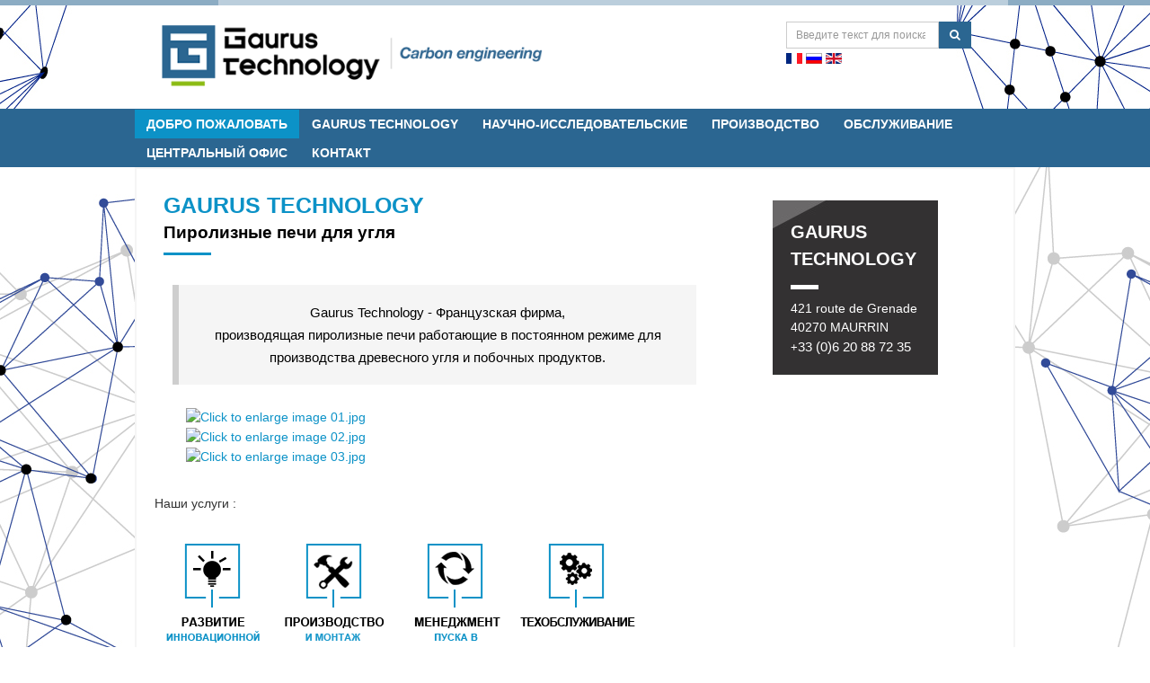

--- FILE ---
content_type: text/html; charset=utf-8
request_url: https://gaurus-technology.com/ru/
body_size: 7178
content:


<!DOCTYPE html>
<!--[if IE 8]>         <html lang="ru-ru" dir="ltr" class="ie8 lt-ie9 lt-ie10 com_content view-article itemid-101 home j31 mm-hover"> <![endif]-->
<!--[if IE 9]>         <html lang="ru-ru" dir="ltr" class="ie9 lt-ie10 com_content view-article itemid-101 home j31 mm-hover"> <![endif]-->

<html lang="ru-ru" dir="ltr"
	  class='com_content view-article itemid-101 home j31 mm-hover'>

<head>
	<base href="https://gaurus-technology.com/ru/" />
	<meta http-equiv="content-type" content="text/html; charset=utf-8" />
	<meta name="keywords" content="gaurus, technology, технология; печь; уголь; пиролиз; проектирование; техобслуживание; " />
	<meta name="author" content="Gaurus Technology : fours à charbon" />
	<meta name="description" content="Gaurus Technology : Проектрирует, производит и поставляет инновационные пиролизные печи для производства угля. " />
	<meta name="generator" content="Création Adiane - Dax" />
	<title>GAURUS TECHNOLOGY : Гт: Инновация угольных печей</title>
	<link href="/templates/gaurustech/favicon.ico" rel="shortcut icon" type="image/vnd.microsoft.icon" />
	<link href="https://gaurus-technology.com/ru/component/search/?id=148&amp;Itemid=101&amp;format=opensearch" rel="search" title="Искать GAURUS TECHNOLOGY" type="application/opensearchdescription+xml" />
	<link href="/templates/gaurustech/css/bootstrap.css" rel="stylesheet" type="text/css" />
	<link href="https://cdn.jsdelivr.net/gh/fancyapps/fancybox@3.5.7/dist/jquery.fancybox.min.css" rel="stylesheet" type="text/css" />
	<link href="/plugins/content/jw_sig/jw_sig/tmpl/Classic/css/template.css?v=4.2" rel="stylesheet" type="text/css" />
	<link href="/templates/system/css/system.css" rel="stylesheet" type="text/css" />
	<link href="/templates/gaurustech/css/template.css" rel="stylesheet" type="text/css" />
	<link href="/templates/gaurustech/css/megamenu.css" rel="stylesheet" type="text/css" />
	<link href="/templates/gaurustech/fonts/font-awesome/css/font-awesome.min.css" rel="stylesheet" type="text/css" />
	<link href="/modules/mod_jaslideshowlite/assets/css/animate.css" rel="stylesheet" type="text/css" />
	<link href="/templates/gaurustech/css/mod_jaslideshowlite.css" rel="stylesheet" type="text/css" />
	<link href="/modules/mod_jaslideshowlite/assets/css/mod_jaslideshowlite-slide.css" rel="stylesheet" type="text/css" />
	<link href="/media/mod_falang/css/template.css" rel="stylesheet" type="text/css" />
	<link href="https://gaurus-technology.com/plugins/system/fmalertcookies/assets/css/bootstrap.min.css" rel="stylesheet" type="text/css" />
	<link href="https://gaurus-technology.com/plugins/system/fmalertcookies/assets/css/custom.css" rel="stylesheet" type="text/css" />
	<style type="text/css">
div.mod_search122 input[type="search"]{ width:auto; }
	</style>
	<script type="application/json" class="joomla-script-options new">{"csrf.token":"b13bfab27808501e7e0e24549453749d","system.paths":{"root":"","base":""}}</script>
	<script src="/media/system/js/mootools-core.js?07868c30712ff1fd195fe6dedbd8c17e" type="text/javascript"></script>
	<script src="/media/system/js/core.js?07868c30712ff1fd195fe6dedbd8c17e" type="text/javascript"></script>
	<script src="/media/jui/js/jquery.min.js?07868c30712ff1fd195fe6dedbd8c17e" type="text/javascript"></script>
	<script src="/media/jui/js/jquery-noconflict.js?07868c30712ff1fd195fe6dedbd8c17e" type="text/javascript"></script>
	<script src="/media/jui/js/jquery-migrate.min.js?07868c30712ff1fd195fe6dedbd8c17e" type="text/javascript"></script>
	<script src="https://cdn.jsdelivr.net/gh/fancyapps/fancybox@3.5.7/dist/jquery.fancybox.min.js" type="text/javascript"></script>
	<script src="/media/system/js/caption.js?07868c30712ff1fd195fe6dedbd8c17e" type="text/javascript"></script>
	<script src="/plugins/system/t3/base-bs3/bootstrap/js/bootstrap.js?07868c30712ff1fd195fe6dedbd8c17e" type="text/javascript"></script>
	<script src="/plugins/system/t3/base-bs3/js/jquery.tap.min.js" type="text/javascript"></script>
	<script src="/plugins/system/t3/base-bs3/js/script.js" type="text/javascript"></script>
	<script src="/plugins/system/t3/base-bs3/js/menu.js" type="text/javascript"></script>
	<script src="/templates/gaurustech/js/script.js" type="text/javascript"></script>
	<script src="/templates/gaurustech/js/holder.js" type="text/javascript"></script>
	<script src="/plugins/system/t3/base-bs3/js/nav-collapse.js" type="text/javascript"></script>
	<script src="/modules/mod_jaslideshowlite/assets/js/script.js" type="text/javascript"></script>
	<!--[if lt IE 9]><script src="/media/system/js/html5fallback.js?07868c30712ff1fd195fe6dedbd8c17e" type="text/javascript"></script><![endif]-->
	<script type="text/javascript">

        (function($) {
            $(document).ready(function() {
                $.fancybox.defaults.i18n.en = {
                    CLOSE: 'Close',
                    NEXT: 'Next',
                    PREV: 'Previous',
                    ERROR: 'The requested content cannot be loaded.<br/>Please try again later.',
                    PLAY_START: 'Start slideshow',
                    PLAY_STOP: 'Pause slideshow',
                    FULL_SCREEN: 'Full screen',
                    THUMBS: 'Thumbnails',
                    DOWNLOAD: 'Download',
                    SHARE: 'Share',
                    ZOOM: 'Zoom'
                };
                $.fancybox.defaults.lang = 'en';
                $('a.fancybox-gallery').fancybox({
                    buttons: [
                        'slideShow',
                        'fullScreen',
                        'thumbs',
                        'share',
                        'download',
                        //'zoom',
                        'close'
                    ],
                    beforeShow: function(instance, current) {
                        if (current.type === 'image') {
                            var title = current.opts.$orig.attr('title');
                            current.opts.caption = (title.length ? '<b class="fancyboxCounter">Image ' + (current.index + 1) + ' of ' + instance.group.length + '</b>' + ' | ' + title : '');
                        }
                    }
                });
            });
        })(jQuery);
    jQuery(window).on('load',  function() {
				new JCaption('img.caption');
			});jQuery(function($){ initTooltips(); $("body").on("subform-row-add", initTooltips); function initTooltips (event, container) { container = container || document;$(container).find(".hasTooltip").tooltip({"html": true,"container": "body"});} });
	</script>
	<link rel="alternate" href="https://gaurus-technology.com/fr/" hreflang="fr" />
	<link rel="alternate" href="https://gaurus-technology.com/fr/"  hreflang="x-default" />
	<link rel="alternate" href="https://gaurus-technology.com/ru/" hreflang="ru" />
	<link rel="alternate" href="https://gaurus-technology.com/en/" hreflang="en" />

	
<!-- META FOR IOS & HANDHELD -->
	<meta name="viewport" content="width=device-width, initial-scale=1.0, maximum-scale=1.0, user-scalable=no"/>
	<style type="text/stylesheet">
		@-webkit-viewport   { width: device-width; }
		@-moz-viewport      { width: device-width; }
		@-ms-viewport       { width: device-width; }
		@-o-viewport        { width: device-width; }
		@viewport           { width: device-width; }
	</style>
	<script type="text/javascript">
		//<![CDATA[
		if (navigator.userAgent.match(/IEMobile\/10\.0/)) {
			var msViewportStyle = document.createElement("style");
			msViewportStyle.appendChild(
				document.createTextNode("@-ms-viewport{width:auto!important}")
			);
			document.getElementsByTagName("head")[0].appendChild(msViewportStyle);
		}
		//]]>
	</script>
<meta name="HandheldFriendly" content="true"/>
<meta name="apple-mobile-web-app-capable" content="YES"/>
<!-- //META FOR IOS & HANDHELD -->




<!-- Le HTML5 shim and media query for IE8 support -->
<!--[if lt IE 9]>
<script src="//html5shim.googlecode.com/svn/trunk/html5.js"></script>
<script type="text/javascript" src="/plugins/system/t3/base-bs3/js/respond.min.js"></script>
<![endif]-->

<!-- You can add Google Analytics here or use T3 Injection feature -->

    <meta name="google-site-verification" content="Z_NPvJqJDNOQN48u2RMHbfkTj-a97nMpTltB62adqbo" />
  <script>
  (function(i,s,o,g,r,a,m){i['GoogleAnalyticsObject']=r;i[r]=i[r]||function(){
  (i[r].q=i[r].q||[]).push(arguments)},i[r].l=1*new Date();a=s.createElement(o),
  m=s.getElementsByTagName(o)[0];a.async=1;a.src=g;m.parentNode.insertBefore(a,m)
  })(window,document,'script','//www.google-analytics.com/analytics.js','ga');

  ga('create', 'UA-70132380-1', 'auto');
  ga('send', 'pageview');

</script>
</head>

<body>

<div class="t3-wrapper"> <!-- Need this wrapper for off-canvas menu. Remove if you don't use of-canvas -->

  
<!-- HEADER -->
<header id="t3-header" class="t3-header">
	<div class="container">
		<div class="row">

			<!-- LOGO -->
			<div class="col-xs-12 col-sm-6 logo">
				<div class="logo-image">
					<a href="/" title="GAURUS TECHNOLOGY">
													<img class="logo-img" src="/templates/gaurustech/images/logo.png" alt="GAURUS TECHNOLOGY" />
																		<span>GAURUS TECHNOLOGY</span>
					</a>
					<small class="site-slogan"></small>
				</div>
			</div>
			<!-- //LOGO -->

									<div class="col-xs-12 col-sm-6">
													<!-- HEAD SEARCH -->
							<div class="head-search ">
								<div class="search mod_search122">
	<form action="/ru/" method="post" class="form-inline form-search">
		<label for="mod-search-searchword122" class="element-invisible">Искать...</label> <input name="searchword" id="mod-search-searchword" aria-label="search" maxlength="200"  class="form-control search-query" type="search" size="20" placeholder="Введите текст для поиска..." /> <button class="button btn btn-primary" onclick="this.form.searchword.focus();">Искать</button>		<input type="hidden" name="task" value="search" />
		<input type="hidden" name="option" value="com_search" />
		<input type="hidden" name="Itemid" value="101" />
	</form>
</div>



<div class="mod-languages ">

    


<ul class="lang-inline">
    
        
        <!-- >>> [FREE] >>> -->
                    <li class="" dir="ltr">
                                    <a href="/fr/">
                                                    <img src="/media/mod_falang/images/fr.gif" alt="Français" title="Français" />                                                                    </a>
                            </li>
                <!-- <<< [FREE] <<< -->
    
        
        <!-- >>> [FREE] >>> -->
                    <li class="lang-active" dir="ltr">
                                    <a href="/ru/">
                                                    <img src="/media/mod_falang/images/ru.gif" alt="Russe" title="Russe" />                                                                    </a>
                            </li>
                <!-- <<< [FREE] <<< -->
    
        
        <!-- >>> [FREE] >>> -->
                    <li class="" dir="ltr">
                                    <a href="/en/">
                                                    <img src="/media/mod_falang/images/en.gif" alt="English (UK)" title="English (UK)" />                                                                    </a>
                            </li>
                <!-- <<< [FREE] <<< -->
    </ul>

</div>

							</div>
							<!-- //HEAD SEARCH -->
						
												
				
			</div>
	</div>
	</div>
</header>
<!-- //HEADER -->

  
<!-- MAIN NAVIGATION -->
<nav id="t3-mainnav" class="wrap navbar navbar-default t3-mainnav">
	<div class="container">

		<!-- Brand and toggle get grouped for better mobile display -->
		<div class="navbar-header">
		
											<button type="button" class="navbar-toggle" data-toggle="collapse" data-target=".t3-navbar-collapse">
					<i class="fa fa-bars"></i>
				</button>
			
			
		</div>

					<div class="t3-navbar-collapse navbar-collapse collapse"></div>
		
		<div class="t3-navbar navbar-collapse collapse">
			<div  class="t3-megamenu"  data-responsive="true">
<ul itemscope itemtype="http://www.schema.org/SiteNavigationElement" class="nav navbar-nav level0">
<li itemprop='name' class="current active" data-id="101" data-level="1">
<a itemprop='url' class=""  href="/ru/"   data-target="#">добро пожаловать </a>

</li>
<li itemprop='name'  data-id="267" data-level="1">
<a itemprop='url' class=""  href="/ru/four-charbon-environnement-pyrolyse.html"   data-target="#">Gaurus Technology </a>

</li>
<li itemprop='name'  data-id="269" data-level="1">
<a itemprop='url' class=""  href="/ru/conception-four-charbon-bois-carbonisation.html"   data-target="#">Научно-исследовательские </a>

</li>
<li itemprop='name'  data-id="274" data-level="1">
<a itemprop='url' class=""  href="/ru/fabrication-four-carbonisation-france-europe.html"   data-target="#">Производство </a>

</li>
<li itemprop='name'  data-id="317" data-level="1">
<a itemprop='url' class=""  href="/ru/formation-conseil-maintenance-four-charbon.html"   data-target="#">Обслуживание </a>

</li>
<li itemprop='name'  data-id="285" data-level="1">
<a itemprop='url' class=""  href="/ru/mont-de-marsan-landes-france-four-charbon.html"   data-target="#">Центральный офис </a>

</li>
<li itemprop='name'  data-id="194" data-level="1">
<a itemprop='url' class=""  href="/ru/conception-commercialisation-maintenance-four.html"   data-target="#">Контакт </a>

</li>
</ul>
</div>

		</div>

	</div>
</nav>
<!-- //MAIN NAVIGATION -->


  
<!-- MASTHEAD -->
<div id="t3-masthead" class="t3-masthead">			
			<!-- MASTHEAD -->
			
<div id="ja-ss-99" class="ja-ss ja-ss-wrap slide"  style="visibility: hidden">
	<div class="ja-ss-items">
			<div class="ja-ss-item">
			<img src="/images/resized/images/stories/ru/slide/01_966_294.jpg" alt=""/>

									<div class="ja-ss-mask mask-left">&nbsp;</div>
			<div class="ja-ss-mask mask-right">&nbsp;</div>
		</div>
			<div class="ja-ss-item">
			<img src="/images/resized/images/stories/ru/slide/02_966_294.jpg" alt=""/>

									<div class="ja-ss-mask mask-left">&nbsp;</div>
			<div class="ja-ss-mask mask-right">&nbsp;</div>
		</div>
			<div class="ja-ss-item">
			<img src="/images/resized/images/stories/ru/slide/03_966_294.jpg" alt=""/>

									<div class="ja-ss-mask mask-left">&nbsp;</div>
			<div class="ja-ss-mask mask-right">&nbsp;</div>
		</div>
		</div>
	
			<div class="ja-ss-btns clearfix">
		<span class="ja-ss-prev">&laquo; PREVIOUS</span>
		<span class="ja-ss-playback">&lsaquo; PLAYBACK</span>
		<span class="ja-ss-stop">STOP</span>
		<span class="ja-ss-play">PLAY &rsaquo;</span>
		<span class="ja-ss-next">NEXT  &raquo;</span>
	</div>
	</div><script type="text/javascript">
	window.addEvent('domready', function(){
		window.jassliteInst = window.jassliteInst || [];
		window.jassliteInst.push(new JASliderCSS('ja-ss-99', {
			interval: 5000,
			duration: 1000,
			
			repeat: true,
			autoplay: 1,
			
			navigation: 1,
			thumbnail: 0,
			
			urls:['','',''],
			targets:['','','']
		}));
	});
</script>
<!-- Fix animation in IE -->
<!--[if IE]>
	<script type="text/javascript">
		jassurl = '/modules/mod_jaslideshowlite/assets/'; 
	</script>
	<script type="text/javascript" src="/modules/mod_jaslideshowlite/assets/js/iefix.js"></script>
<![endif]-->


		<!-- //MASTHEAD -->
	</div>
<!-- //MASTHEAD -->

  
<div id="t3-mainbody" class="container t3-mainbody">

	<div class="main ">
		
	</div>

	<div class="row">

		<!-- MAIN CONTENT -->
		<div id="t3-content" class="t3-content col-xs-12 col-sm-8  col-md-9">
						
<div class="item-page clearfix">


<!-- Article -->
<article itemscope itemtype="http://schema.org/Article">
  <meta itemprop="inLanguage" content="ru-RU" />

  
  <!-- Aside -->
    <!-- //Aside -->

	
				
	
				
  
	
	<section class="article-content clearfix" itemprop="articleBody">
		<h1>Gaurus Technology</h1>
<h2>Пиролизные печи для угля <br /><img src="/images/stories/picto/trait_bleu.jpg" alt="" /></h2>
<div class="intro">Gaurus Technology -&nbsp;Французская&nbsp;фирма, производящая&nbsp;пиролизные&nbsp;печи&nbsp;работающие в постоянном режиме для производства древесного угля и побочных продуктов. </div>
<p>

<!-- JoomlaWorks "Simple Image Gallery" Plugin (v4.2) starts here -->

<ul id="sigFreeId4db2e2ae3d" class="sigFreeContainer sigFreeClassic">
        <li class="sigFreeThumb">
        <a href="/images/stories/accueil/01.jpg" class="sigFreeLink fancybox-gallery" style="width:180px;height:140px;" title="You are viewing the image with filename 01.jpg" data-thumb="/cache/jw_sig/jw_sig_cache_4db2e2ae3d_01.jpg" target="_blank" data-fancybox="gallery4db2e2ae3d">
            <img class="sigFreeImg" src="/plugins/content/jw_sig/jw_sig/includes/images/transparent.gif" alt="Click to enlarge image 01.jpg" title="Click to enlarge image 01.jpg" style="width:180px;height:140px;background-image:url('/cache/jw_sig/jw_sig_cache_4db2e2ae3d_01.jpg');" />
        </a>
    </li>
        <li class="sigFreeThumb">
        <a href="/images/stories/accueil/02.jpg" class="sigFreeLink fancybox-gallery" style="width:180px;height:140px;" title="You are viewing the image with filename 02.jpg" data-thumb="/cache/jw_sig/jw_sig_cache_4db2e2ae3d_02.jpg" target="_blank" data-fancybox="gallery4db2e2ae3d">
            <img class="sigFreeImg" src="/plugins/content/jw_sig/jw_sig/includes/images/transparent.gif" alt="Click to enlarge image 02.jpg" title="Click to enlarge image 02.jpg" style="width:180px;height:140px;background-image:url('/cache/jw_sig/jw_sig_cache_4db2e2ae3d_02.jpg');" />
        </a>
    </li>
        <li class="sigFreeThumb">
        <a href="/images/stories/accueil/03.jpg" class="sigFreeLink fancybox-gallery" style="width:180px;height:140px;" title="You are viewing the image with filename 03.jpg" data-thumb="/cache/jw_sig/jw_sig_cache_4db2e2ae3d_03.jpg" target="_blank" data-fancybox="gallery4db2e2ae3d">
            <img class="sigFreeImg" src="/plugins/content/jw_sig/jw_sig/includes/images/transparent.gif" alt="Click to enlarge image 03.jpg" title="Click to enlarge image 03.jpg" style="width:180px;height:140px;background-image:url('/cache/jw_sig/jw_sig_cache_4db2e2ae3d_03.jpg');" />
        </a>
    </li>
        <li class="sigFreeClear">&nbsp;</li>
</ul>


<!-- JoomlaWorks "Simple Image Gallery" Plugin (v4.2) ends here -->

</p>
<p>Наши услуги&nbsp;:<br /><br /><strong><img src="/images/stories/ru/picto/technologie.png" alt="" /><img src="/images/stories/ru/picto/fabrication.png" alt="" /><img src="/images/stories/ru/picto/transfert.png" alt="" /><img src="/images/stories/ru/picto/maintenance.png" alt="" /></strong><br /><br /></p>	</section>
  
  <!-- footer -->
    <!-- //footer -->

	
	
	</article>
<!-- //Article -->



</div><div><a title="Faboba : Cr&eacute;ation de composantJoomla" style="font-size: 8px;; visibility: visible;display:inline;" href="http://www.faboba.com" target="_blank">FaLang translation system by Faboba</a></div>
		</div>
		<!-- //MAIN CONTENT -->

		<!-- SIDEBAR RIGHT -->
		<div class="t3-sidebar t3-sidebar-right col-xs-12 col-sm-4  col-md-3 ">
			<div class="t3-module module " id="Mod177"><div class="module-inner"><div class="module-ct">

<div class="custom"  >
	<div class="cadre_module"><span class="titre-module-fonce">GAURUS<br />TECHNOLOGY<br /><img src="/images/stories/picto/trait_blanc.jpg" alt="" width="31" height="5" /></span> <br /> <span class="blanc">421 route de Grenade<br />40270 MAURRIN<br /><span style="font-size: 10pt;">+<span style="font-size: 11pt;">33 (0)6 20 88 72 35</span></span><strong><br /></strong></span></div></div>
</div></div></div><div class="t3-module module " id="Mod180"><div class="module-inner"><div class="module-ct">

<div class="custom"  >
	<p><iframe src="https://www.youtube.com/embed/qEgEhQUwDQY" width="250" height="141" frameborder="0" allowfullscreen="allowfullscreen"></iframe></p></div>
</div></div></div>
		</div>
		<!-- //SIDEBAR RIGHT -->

	</div>
</div> 


	
  

	
  
	<!-- SPOTLIGHT 3 -->
	<div class="t3-sl t3-bot-sl t3-sl-3">
		<div class="container">
				<!-- SPOTLIGHT -->
	<div class="t3-spotlight t3-spotlight-3  row">
					<div class=" col-lg-3 col-md-3 col-sm-3 col-xs-12">
								<div class="t3-module module " id="Mod157"><div class="module-inner"><div class="module-ct">

<div class="custom"  >
	<h3 class="module-title ">Контакт</h3>
<p style="text-align: left;"><strong>Gaurus Technology</strong><br />421 route de Grenade<br />40270 MAURRIN<br /><strong><br /></strong>T&eacute;l. : +33 (0)6 20 88 72 35</p></div>
</div></div></div>
							</div>
					<div class=" col-lg-3 col-md-3 col-sm-3 col-xs-12">
								<div class="t3-module module " id="Mod158"><div class="module-inner"><div class="module-ct">

<div class="custom"  >
	<h3 class="module-title ">Центральный офис</h3>
<p><a href="/fr/mont-de-marsan-landes-france-four-charbon.html" rel="alternate"><img src="/images/stories/images/carte.png" alt="" width="161" height="101" /></a></p></div>
</div></div></div>
							</div>
					<div class=" col-lg-3 col-md-3 col-sm-3 col-xs-12">
								<div class="t3-module module " id="Mod159"><div class="module-inner"><div class="module-ct">

<div class="custom"  >
	<h3 class="module-title ">Наши услуги</h3>
<p><img src="/images/stories/picto/technologie_footer.png" alt="" /><img src="/images/stories/picto/fabrication_footer.png" alt="" /></p>
<p><img src="/images/stories/picto/transfert_footer.png" alt="" /><img src="/images/stories/picto/maintenance_footer.png" alt="" /></p></div>
</div></div></div>
							</div>
					<div class=" col-lg-3 col-md-3 col-sm-3 col-xs-12">
								<div class="t3-module module " id="Mod163"><div class="module-inner"><h3 class="module-title "><span>информация</span></h3><div class="module-ct"><ul class="nav nav-pills nav-stacked menu">
<li class="item-163"><a href="/ru/mentions-legales.html" class="">+ Политика сайта</a></li><li class="item-164"><a href="/ru/partenaires-charbon.html" class="">+ Партнёры</a></li><li class="item-165"><a href="/ru/contact.html" class="">+ Контакт</a></li></ul>
</div></div></div>
							</div>
			</div>
<!-- SPOTLIGHT -->
		</div>
	</div>
	<!-- //SPOTLIGHT 3 -->


  


  
<!-- FOOTER -->
<footer id="t3-footer" class="wrap t3-footer">
	
	<section class="t3-copyright">
		<div class="container">
			<div class="row">
				<div class="col-md-8 col-xs-12 copyright ">
					

<div class="custom"  >
	<p>Copyright &copy; 2023 GAURUS TECHNOLOGY. Tous droits r&eacute;serv&eacute;s.</p></div>

				</div>
				
								
							</div>
		</div>
	</section>

</footer>
<!-- //FOOTER -->

</div>

<!--googleoff: all--><div class="cadre_alert_cookies" id="cadre_alert_cookies" style="opacity:0.93;text-align:center; margin:0px;"><div class="cadre_inner_alert_cookies" style="display: inline-block;width: 100%;margin:auto;max-width:100%;background-color: #333333;border:0px solid #eeeeee; border-radius:5px"><div class="cadre_inner_texte_alert_cookies" style="display: inline-block;padding:0px;color: #eeeeee"><div class="cadre_texte pull-left"><div style="display: inline-block; color: #ffffff;">
<div class="pull-left">
<p>En poursuivant votre navigation sur ce site, vous acceptez l&rsquo;utilisation de cookies. <a href="/mentions-legales.html" rel="alternate">En savoir plus</a></p>
</div>
</div></div><div class="cadre_bouton pull-left"><div class="pull-left  col-sm-6 btn_close" style="margin:0;text-align:center"><button onclick="CloseCadreAlertCookie();" style="color:#eeeeee" class="btn btn-warning btn-small popup-modal-dismiss">OK</button></div></div></div></div></div><!--googleon: all--><script type="text/javascript">/*<![CDATA[*/var name = "fmalertcookies" + "=";var ca = document.cookie.split(";");var acceptCookie = false;for(var i=0; i<ca.length; i++) {var c = ca[i];while (c.charAt(0)==" ") c = c.substring(1);if (c.indexOf(name) == 0){ acceptCookie = true; document.getElementById("cadre_alert_cookies").style.display="none";}}var d = new Date();d.setTime(d.getTime() + (30*(24*60*60*1000)));var expires_cookie = "expires="+d.toUTCString();function CloseCadreAlertCookie(){document.getElementById('cadre_alert_cookies').style.display='none'; document.cookie='fmalertcookies=true; '+expires_cookie+'; path=/';}/*]]>*/</script></body>

</html>

--- FILE ---
content_type: text/css
request_url: https://gaurus-technology.com/templates/gaurustech/css/template.css
body_size: 15959
content:
@media (max-width: 767px) {
  .always-show .mega > .mega-dropdown-menu,
  .always-show .dropdown-menu {
    display: block !important;
    position: static;
  }
  .open .dropdown-menu {
    display: block;
  }
}
.t3-logo,
.t3-logo-small {
  display: block;
  text-decoration: none;
  text-align: left;
  background-repeat: no-repeat;
  background-position: center;
}
.t3-logo {
  width: 182px;
  height: 50px;
}
.t3-logo-small {
  width: 60px;
  height: 30px;
}
.t3-logo,
.t3-logo-color {
  background-image: url("http://joomlart.s3.amazonaws.com/images/jat3v3-documents/logo-complete/t3logo-big-color.png");
}
.t3-logo-small,
.t3-logo-small.t3-logo-color {
  background-image: url("http://joomlart.s3.amazonaws.com/images/jat3v3-documents/logo-complete/t3logo-small-color.png");
}
.t3-logo-dark {
  background-image: url("http://joomlart.s3.amazonaws.com/images/jat3v3-documents/logo-complete/t3logo-big-dark.png");
}
.t3-logo-small.t3-logo-dark {
  background-image: url("http://joomlart.s3.amazonaws.com/images/jat3v3-documents/logo-complete/t3logo-small-dark.png");
}
.t3-logo-light {
  background-image: url("http://joomlart.s3.amazonaws.com/images/jat3v3-documents/logo-complete/t3logo-big-light.png");
}
.t3-logo-small.t3-logo-light {
  background-image: url("http://joomlart.s3.amazonaws.com/images/jat3v3-documents/logo-complete/t3logo-small-light.png");
}
@media (max-width: 767px) {
  .logo-control .logo-img-sm {
    display: block;
  }
  .logo-control .logo-img {
    display: none;
  }
}
@media (min-width: 768px) {
  .logo-control .logo-img-sm {
    display: none;
  }
  .logo-control .logo-img {
    display: block;
  }
}
#community-wrap .collapse {
  position: relative;
  height: 0;
  overflow: hidden;
  display: block;
}
.body-data-holder:before {
  display: none;
  content: "grid-float-breakpoint:768px screen-xs:480px screen-sm:768px screen-md:992px screen-lg:1200px";
}

body {
  font-size: 14px;
}
input,
button,
select,
textarea {
  font-family: inherit;
  font-size: inherit;
  line-height: inherit;
}
a {
  color: #0c92c7;
  text-decoration: none;
}
a:hover,
a:focus {
  color: #a1e420;
  text-decoration: none;
}
a:focus {
  outline: thin dotted;
  outline: 5px auto -webkit-focus-ring-color;
  outline-offset: -2px;
  outline: none;
}
img {
  vertical-align: middle;

}
th,
td {
  line-height: 1.5;
  text-align: left;
  vertical-align: top;
}
th {
  font-weight: bold;
}
td,
tr td {
  border-top: 1px solid #dddddd;
}
.cat-list-row0:hover,
.cat-list-row1:hover {
  background: #f5f5f5;
}
.cat-list-row1,
tr.cat-list-row1 td {
  background: #f9f9f9;
}
table.contentpane,
table.tablelist,
table.category,
table.admintable,
table.blog {
  width: 100%;
}
table.contentpaneopen {
  border: 0;
}
.star {
  color: #ffcc00;
}
.red {
  color: #cc0000;
}
hr {
  margin-top: 20px;
  margin-bottom: 20px;
  border: 0;
  border-top: 1px solid #eeeeee;
}
.wrap {
  width: auto;
  clear: both;
}
.center,
.table td.center,
.table th.center {
  text-align: center;
}
.element-invisible {
  position: absolute;
  padding: 0;
  margin: 0;
  border: 0;
  height: 1px;
  width: 1px;
  overflow: hidden;
}
p {
  margin: 5px;
}
.lead {
  margin-bottom: 20px;
  font-size: 14.95px;
  font-weight: 200;
  line-height: 1.4;
}
@media (min-width: 768px) {
  .lead {
    font-size: 19.5px;
  }
}
small,
.small {
  font-size: 85%;
}
cite {
  font-style: normal;
}
.text-muted {
  color: #999999;
}
.text-primary {
  color: #d42b1e;
}
.text-warning {
  color: #c09853;
}
.text-danger {
  color: #b94a48;
}
.text-success {
  color: #468847;
}
.text-info {
  color: #3a87ad;
}
.text-left {
  text-align: left;
}
.text-right {
  text-align: right;
}
.text-center {
  text-align: center;
}
.highlight {
  background-color: #FFC;
  font-weight: bold;
  padding: 1px 4px;
}
h1,
h2,
h3,
h4,
h5,
h6,
.h1,
.h2,
.h3,
.h4,
.h5,
.h6 {
  color: inherit;
  font-family: Arial, "Helvetica Neue", Helvetica, sans-serif;
  font-weight: 500;
  line-height: 1.2;
}
h1 small,
h2 small,
h3 small,
h4 small,
h5 small,
h6 small,
.h1 small,
.h2 small,
.h3 small,
.h4 small,
.h5 small,
.h6 small {
  font-weight: normal;
  line-height: 1;
  color: #999999;
}
h1 {
  margin-top: 15px;
   margin-left: 15px;
  margin-bottom: 0px;
}

h2 {
  margin-top: 5px;
  margin-left: 15px;
  margin-bottom: 15px;
}

h3 {
background: url("../images/picto_h3.png") left center no-repeat;
    font-weight: normal;
    line-height: 1.1;
	padding-left:40px;
	margin-bottom:0px;
}

h4,
h5,
h6 {
  margin-top: 10px;
  margin-bottom: 10px;
}
h1,
.h1 {
  font-size: 25px;
  font-weight:bold;
  color:#0c92c7;
  text-transform:uppercase;
}
h2,
.h2 {
  font-size: 19px;
  font-weight:bold;
  color:#000;
}
h3,
.h3 {
  font-size: 22px;
}
h4,
.h4 {
  font-size: 18px;
}
h5,
.h5 {
  font-size: 13px;
}
h6,
.h6 {
  font-size: 12px;
}
h1 small,
.h1 small {
  font-size: 23px;
}
h2 small,
.h2 small {
  font-size: 17px;
}
h3 small,
.h3 small,
h4 small,
.h4 small {
  font-size: 13px;
}
ul,
ol {
  margin-top: 0;
  margin-bottom: 10px;
}
ul ul,
ol ul,
ul ol,
ol ol {
  margin-bottom: 0;
}
.list-unstyled {
  padding-left: 0;
  list-style: none;
}
.list-inline {
  padding-left: 0;
  list-style: none;
}
.list-inline > li {
  display: inline-block;
  padding-left: 5px;
  padding-right: 5px;
}
dl {
  margin-bottom: 20px;
}
dt,
dd {
  line-height: 1.5;
}
dt {
  font-weight: bold;
}
dd {
  margin-left: 0;
}
@media (min-width: 768px) {
  .dl-horizontal dt {
    float: left;
    width: 160px;
    clear: left;
    text-align: right;
    overflow: hidden;
    text-overflow: ellipsis;
    white-space: nowrap;
  }
  .dl-horizontal dd {
    margin-left: 180px;
  }
  .dl-horizontal dd:before,
  .dl-horizontal dd:after {
    content: " ";
    display: table;
  }
  .dl-horizontal dd:after {
    clear: both;
  }
}
abbr[title],
abbr[data-original-title] {
  cursor: help;
  border-bottom: 1px dotted #999999;
}
abbr.initialism {
  font-size: 90%;
  text-transform: uppercase;
}
blockquote {

}
blockquote p {
  font-size: 16.25px;
  font-weight: 300;
  line-height: 1.25;
}
blockquote p:last-child {
  margin-bottom: 0;
}
blockquote small {
  display: block;
  line-height: 1.5;
  color: #999999;
}
blockquote small:before {
  content: '\2014 \00A0';
}
blockquote.pull-right {
  padding-right: 15px;
  padding-left: 0;
  border-right: 5px solid #eeeeee;
  border-left: 0;
}
blockquote.pull-right p,
blockquote.pull-right small {
  text-align: right;
}
blockquote.pull-right small:before {
  content: '';
}
blockquote.pull-right small:after {
  content: '\00A0 \2014';
}
q:before,
q:after,
blockquote:before,
blockquote:after {
  content: "";
}
address {
  display: block;
  margin-bottom: 20px;
  font-style: normal;
  line-height: 1.5;
}
code,
kbd,
pre,
samp {
  font-family: Monaco, Menlo, Consolas, "Courier New", monospace;
}
.btn-actions {
  text-align: center;
}
.features-list {
  margin-top: 60px;
  
}
.features-list .page-header {
  border: 0;
  text-align: center;
}
.features-list .page-header h1 {
  font-size: 45px;
}
.features-list .feature-row {
  overflow: hidden;
  min-height: 200px;
  color: #696f72;
  border-top: 1px solid #e0e2e3;
  padding: 60px 0 0;
  text-align: center;
}
.features-list .feature-row:last-child {
  border-bottom: 1px solid #e0e2e3;
  margin-bottom: 60px;
}
.features-list .feature-row h3 {
  font-size: 26px;
}
.features-list .feature-row div:first-child {
  padding-left: 0;
}
.features-list .feature-row div:last-child {
  padding-right: 0;
}
.features-list .feature-row div:first-child.feature-img img {
  float: left;
}
.features-list .feature-row div:last-child.feature-img img {
  float: right;
}
.jumbotron h2 {
  font-size: 45px;
}
.jumbotron iframe {
  margin-top: 20px;
}

select,
textarea,
input[type="text"],
input[type="password"],
input[type="datetime"],
input[type="datetime-local"],
input[type="date"],
input[type="month"],
input[type="time"],
input[type="week"],
input[type="number"],
input[type="email"],
input[type="url"],
input[type="search"],
input[type="tel"],
input[type="color"],
.inputbox,
.form-control {
  border-radius: 0;
}
select:focus,
textarea:focus,
input[type="text"]:focus,
input[type="password"]:focus,
input[type="datetime"]:focus,
input[type="datetime-local"]:focus,
input[type="date"]:focus,
input[type="month"]:focus,
input[type="time"]:focus,
input[type="week"]:focus,
input[type="number"]:focus,
input[type="email"]:focus,
input[type="url"]:focus,
input[type="search"]:focus,
input[type="tel"]:focus,
input[type="color"]:focus,
.inputbox:focus,
.form-control:focus {
  border-color: #66afe9;
  outline: 0;
  -webkit-box-shadow: inset 0 1px 1px rgba(0,0,0,.075), 0 0 8px rgba(102, 175, 233, 0.6);
  box-shadow: inset 0 1px 1px rgba(0,0,0,.075), 0 0 8px rgba(102, 175, 233, 0.6);
}
select::-moz-placeholder,
textarea::-moz-placeholder,
input[type="text"]::-moz-placeholder,
input[type="password"]::-moz-placeholder,
input[type="datetime"]::-moz-placeholder,
input[type="datetime-local"]::-moz-placeholder,
input[type="date"]::-moz-placeholder,
input[type="month"]::-moz-placeholder,
input[type="time"]::-moz-placeholder,
input[type="week"]::-moz-placeholder,
input[type="number"]::-moz-placeholder,
input[type="email"]::-moz-placeholder,
input[type="url"]::-moz-placeholder,
input[type="search"]::-moz-placeholder,
input[type="tel"]::-moz-placeholder,
input[type="color"]::-moz-placeholder,
.inputbox::-moz-placeholder,
.form-control::-moz-placeholder {
  color: #999999;
  opacity: 1;
}
select:-ms-input-placeholder,
textarea:-ms-input-placeholder,
input[type="text"]:-ms-input-placeholder,
input[type="password"]:-ms-input-placeholder,
input[type="datetime"]:-ms-input-placeholder,
input[type="datetime-local"]:-ms-input-placeholder,
input[type="date"]:-ms-input-placeholder,
input[type="month"]:-ms-input-placeholder,
input[type="time"]:-ms-input-placeholder,
input[type="week"]:-ms-input-placeholder,
input[type="number"]:-ms-input-placeholder,
input[type="email"]:-ms-input-placeholder,
input[type="url"]:-ms-input-placeholder,
input[type="search"]:-ms-input-placeholder,
input[type="tel"]:-ms-input-placeholder,
input[type="color"]:-ms-input-placeholder,
.inputbox:-ms-input-placeholder,
.form-control:-ms-input-placeholder {
  color: #999999;
}
select::-webkit-input-placeholder,
textarea::-webkit-input-placeholder,
input[type="text"]::-webkit-input-placeholder,
input[type="password"]::-webkit-input-placeholder,
input[type="datetime"]::-webkit-input-placeholder,
input[type="datetime-local"]::-webkit-input-placeholder,
input[type="date"]::-webkit-input-placeholder,
input[type="month"]::-webkit-input-placeholder,
input[type="time"]::-webkit-input-placeholder,
input[type="week"]::-webkit-input-placeholder,
input[type="number"]::-webkit-input-placeholder,
input[type="email"]::-webkit-input-placeholder,
input[type="url"]::-webkit-input-placeholder,
input[type="search"]::-webkit-input-placeholder,
input[type="tel"]::-webkit-input-placeholder,
input[type="color"]::-webkit-input-placeholder,
.inputbox::-webkit-input-placeholder,
.form-control::-webkit-input-placeholder {
  color: #999999;
}
select textarea,
textarea textarea,
input[type="text"] textarea,
input[type="password"] textarea,
input[type="datetime"] textarea,
input[type="datetime-local"] textarea,
input[type="date"] textarea,
input[type="month"] textarea,
input[type="time"] textarea,
input[type="week"] textarea,
input[type="number"] textarea,
input[type="email"] textarea,
input[type="url"] textarea,
input[type="search"] textarea,
input[type="tel"] textarea,
input[type="color"] textarea,
.inputbox textarea,
.form-control textarea {
  height: auto;
}
input[type="checkbox"] {
  border: none;
  margin: 0;
  padding: 0;
}
.form-group {
  margin-bottom: 20px;
}
.radio label,
.checkbox label {
  display: inline;
}
.radio input[type="radio"],
.radio-inline input[type="radio"],
.checkbox input[type="checkbox"],
.checkbox-inline input[type="checkbox"] {
  height: auto;
  margin-top: 3px;
  width: auto;
}
.form-control-static {
  margin-bottom: 0;
}
@media (min-width: 768px) {
  .form-inline .form-group {
    display: inline-block;
  }
  .form-inline .form-control {
    display: inline-block;
  }
  .form-inline .radio input[type="radio"],
  .form-inline .checkbox input[type="checkbox"] {
    float: none;
  }
}
.form-horizontal .control-label,
.form-horizontal .radio,
.form-horizontal .checkbox,
.form-horizontal .radio-inline,
.form-horizontal .checkbox-inline {
  margin-top: 0;
  margin-bottom: 0;
  padding-top: 7px;
}
.form-horizontal .form-control-static {
  padding-top: 7px;
}
.btn {
  border-radius: 0;
  font-size: 13px;
  line-height: 20px;
  padding: 5px 10px;
  text-transform: uppercase;
}
.btn-inverse {
  color: #ffffff;
  background-color: #333333;
  border-color: #262626;
}
.btn-inverse:hover,
.btn-inverse:focus,
.btn-inverse:active,
.btn-inverse.active,
.open > .dropdown-toggle.btn-inverse {
  color: #ffffff;
  background-color: #1a1a1a;
  border-color: #080808;
}
.btn-inverse:active,
.btn-inverse.active,
.open > .dropdown-toggle.btn-inverse {
  background-image: none;
}
.btn-inverse.disabled,
.btn-inverse[disabled],
fieldset[disabled] .btn-inverse,
.btn-inverse.disabled:hover,
.btn-inverse[disabled]:hover,
fieldset[disabled] .btn-inverse:hover,
.btn-inverse.disabled:focus,
.btn-inverse[disabled]:focus,
fieldset[disabled] .btn-inverse:focus,
.btn-inverse.disabled:active,
.btn-inverse[disabled]:active,
fieldset[disabled] .btn-inverse:active,
.btn-inverse.disabled.active,
.btn-inverse[disabled].active,
fieldset[disabled] .btn-inverse.active {
  background-color: #333333;
  border-color: #262626;
}
.btn-inverse .badge {
  color: #333333;
  background-color: #ffffff;
}
.btn-block + .btn-block {
  margin-top: 5px;
}
select,
textarea,
input[type="text"],
input[type="password"],
input[type="datetime"],
input[type="datetime-local"],
input[type="date"],
input[type="month"],
input[type="time"],
input[type="week"],
input[type="number"],
input[type="email"],
input[type="url"],
input[type="search"],
input[type="tel"],
input[type="color"],
.inputbox {
  border-radius: 0;
  padding: 5px;
  height: 32px;
}
select:hover,
textarea:hover,
input[type="text"]:hover,
input[type="password"]:hover,
input[type="datetime"]:hover,
input[type="datetime-local"]:hover,
input[type="date"]:hover,
input[type="month"]:hover,
input[type="time"]:hover,
input[type="week"]:hover,
input[type="number"]:hover,
input[type="email"]:hover,
input[type="url"]:hover,
input[type="search"]:hover,
input[type="tel"]:hover,
input[type="color"]:hover,
.inputbox:hover,
select:focus,
textarea:focus,
input[type="text"]:focus,
input[type="password"]:focus,
input[type="datetime"]:focus,
input[type="datetime-local"]:focus,
input[type="date"]:focus,
input[type="month"]:focus,
input[type="time"]:focus,
input[type="week"]:focus,
input[type="number"]:focus,
input[type="email"]:focus,
input[type="url"]:focus,
input[type="search"]:focus,
input[type="tel"]:focus,
input[type="color"]:focus,
.inputbox:focus {
  border-color: #666666;
  box-shadow: none;
}
select::-moz-placeholder,
textarea::-moz-placeholder,
input[type="text"]::-moz-placeholder,
input[type="password"]::-moz-placeholder,
input[type="datetime"]::-moz-placeholder,
input[type="datetime-local"]::-moz-placeholder,
input[type="date"]::-moz-placeholder,
input[type="month"]::-moz-placeholder,
input[type="time"]::-moz-placeholder,
input[type="week"]::-moz-placeholder,
input[type="number"]::-moz-placeholder,
input[type="email"]::-moz-placeholder,
input[type="url"]::-moz-placeholder,
input[type="search"]::-moz-placeholder,
input[type="tel"]::-moz-placeholder,
input[type="color"]::-moz-placeholder,
.inputbox::-moz-placeholder {
  color: #999999;
  opacity: 1;
}
select:-ms-input-placeholder,
textarea:-ms-input-placeholder,
input[type="text"]:-ms-input-placeholder,
input[type="password"]:-ms-input-placeholder,
input[type="datetime"]:-ms-input-placeholder,
input[type="datetime-local"]:-ms-input-placeholder,
input[type="date"]:-ms-input-placeholder,
input[type="month"]:-ms-input-placeholder,
input[type="time"]:-ms-input-placeholder,
input[type="week"]:-ms-input-placeholder,
input[type="number"]:-ms-input-placeholder,
input[type="email"]:-ms-input-placeholder,
input[type="url"]:-ms-input-placeholder,
input[type="search"]:-ms-input-placeholder,
input[type="tel"]:-ms-input-placeholder,
input[type="color"]:-ms-input-placeholder,
.inputbox:-ms-input-placeholder {
  color: #999999;
}
select::-webkit-input-placeholder,
textarea::-webkit-input-placeholder,
input[type="text"]::-webkit-input-placeholder,
input[type="password"]::-webkit-input-placeholder,
input[type="datetime"]::-webkit-input-placeholder,
input[type="datetime-local"]::-webkit-input-placeholder,
input[type="date"]::-webkit-input-placeholder,
input[type="month"]::-webkit-input-placeholder,
input[type="time"]::-webkit-input-placeholder,
input[type="week"]::-webkit-input-placeholder,
input[type="number"]::-webkit-input-placeholder,
input[type="email"]::-webkit-input-placeholder,
input[type="url"]::-webkit-input-placeholder,
input[type="search"]::-webkit-input-placeholder,
input[type="tel"]::-webkit-input-placeholder,
input[type="color"]::-webkit-input-placeholder,
.inputbox::-webkit-input-placeholder {
  color: #999999;
}
textareaselect,
textareatextarea,
textareainput[type="text"],
textareainput[type="password"],
textareainput[type="datetime"],
textareainput[type="datetime-local"],
textareainput[type="date"],
textareainput[type="month"],
textareainput[type="time"],
textareainput[type="week"],
textareainput[type="number"],
textareainput[type="email"],
textareainput[type="url"],
textareainput[type="search"],
textareainput[type="tel"],
textareainput[type="color"],
textarea.inputbox {
  height: auto;
}
@media screen and (min-width: 768px) {
  select,
  textarea,
  input[type="text"],
  input[type="password"],
  input[type="datetime"],
  input[type="datetime-local"],
  input[type="date"],
  input[type="month"],
  input[type="time"],
  input[type="week"],
  input[type="number"],
  input[type="email"],
  input[type="url"],
  input[type="search"],
  input[type="tel"],
  input[type="color"],
  .inputbox {
    width: auto;
  }
}
select,
select.form-control,
select.inputbox,
select.input {
  padding-right: 5px;
}
.input-append .add-on,
.input-prepend .add-on {
  height: 32px;
}
.input-append .active,
.input-prepend .active {
  background-color: #bbff33;
  border-color: #669900;
}
.invalid {
  border-color: #cc0000;
}
label.invalid {
  color: #cc0000;
}
input.invalid {
  border: 1px solid #cc0000;
}

.dropdown-menu {
  border-radius: 0;
}
.dropdown-menu .divider {
  margin: 0;
  height: 0;
}
.dropdown-menu > li > a {
  padding: 5px 20px;
}
.dropdown-menu .dropdown-menu {
  border-radius: 0;
}
.dropdown-menu > li > a:hover,
.dropdown-menu > li > a:focus {
  background: none;
  color: #d42b1e;
}
.dropdown-menu > li > a:hover:after,
.dropdown-menu > li > a:focus:after {
  border-left-color: #d42b1e;
}
.dropdown-menu > .active > a,
.dropdown-menu > .open > a,
.dropdown-menu > .active > a:hover,
.dropdown-menu > .open > a:hover,
.dropdown-menu > .active > a:focus,
.dropdown-menu > .open > a:focus {
  background: none;
  color: #d42b1e;
}
.dropdown-header {
  padding: 3px 20px;
  font-size: 13px;
}
.dropdown-header a {
  color: #999999;
}
.dropdown-submenu > a:after {
  border-left-color: #333333;
}
.dropdown-submenu:hover > a:after {
  border-left-color: #262626;
}
.nav > li > .separator {
  position: relative;
  display: block;
  padding: 10px 15px;
  line-height: 20px;
}
@media (min-width: 768px) {
  .nav > li > .separator {
    padding-top: 13px;
    padding-bottom: 13px;
  }
}
@media (max-width: 991px) {
  .nav > li > span {
    padding: 10px 15px;
    display: inline-block;
  }
}
.nav-tabs > li.open > a,
.nav-tabs > li.open > a:hover,
.nav-tabs > li.open > a:focus {
  background: none;
  border-color: #dddddd #dddddd transparent #dddddd;
}
.nav-tabs > li.active > a,
.nav-tabs > li.active > a:hover,
.nav-tabs > li.active > a:focus {
  background-color: #ffffff;
}
.nav-tabs .dropdown-menu > .active > a,
.nav-tabs .dropdown-menu > .open > a,
.nav-tabs .dropdown-menu > .active > a:hover,
.nav-tabs .dropdown-menu > .open > a:hover,
.nav-tabs .dropdown-menu > .active > a:focus,
.nav-tabs .dropdown-menu > .open > a:focus {
  color: #d42b1e;
}
.nav-stacked > li > a {
  border-bottom: 1px dotted #efece1;
  border-radius: 0;
  padding: 8px 0;
}
.nav-stacked > li > a:hover,
.nav-stacked > li > a:hover,
.nav-stacked > li > a:focus {
  background-color: transparent;
  border-color: #efece1;
}
.nav-stacked > li > a .caret {
  margin-left: 5px;
}
.nav-stacked > li + li {
  margin-top: 0;
}
.nav-stacked > li.active > a,
.nav-stacked > li.active > a:hover,
.nav-stacked > li.active > a:focus {
  background-color: transparent;
  color: #d42b1e;
  font-weight: bold;
}
.nav-stacked > li.open > a {
  background-color: transparent;
  border-color: #efece1;
  color: #d42b1e;
}
.nav-stacked > li.open > a:hover,
.nav-stacked > li.open > a:active,
.nav-stacked > li.open > a:focus {
  background-color: transparent;
  border-color: #efece1;
}
.nav-stacked > li.open > a .caret {
  border-top-color: #d42b1e;
}
.nav-stacked > li .dropdown-menu {
  margin-top: 0;
}
.nav .caret {
  border-top-color: #666666;
  border-bottom-color: #666666;
}
.nav a:hover .caret {
  border-top-color: #d42b1e;
  border-bottom-color: #d42b1e;
}
.t3-navhelper {
  background: transparent;
  border-top: 1px solid #eeeeee;
  color: #666666;
  padding: 5px 0;
}
.breadcrumb {
  margin-bottom: 0;
  padding-left: 0;
  padding-right: 0;
  border-radius: 0;
}
.breadcrumb > li + li:before {
  content: "/\00a0";
}
.breadcrumb > li a {
  color: #666666;
}
.breadcrumb > li a:hover,
.breadcrumb > li a:focus,
.breadcrumb > li a:active {
  color: #ffffff;
}
.breadcrumb > .active {
  color: #666666;
}
.breadcrumb > .active + li:before {
  content: "";
  padding: 0;
}
.breadcrumb > .active .hasTooltip {
  padding-right: 10px;
}
.breadcrumb .divider {
  display: none;
}
.pagination > li {
  display: inline-block;
  margin: 0 8px 8px 0;
}
.pagination > li > a,
.pagination > li > span {
  background: #eeeeee;
  border: none;
  border-radius: 0 !important;
  color: #333333;
  font-size: 11px;
  padding: 5px 8px;
  text-transform: uppercase;
}
.pagination > li > a:hover,
.pagination > li > span:hover,
.pagination > li > a:focus,
.pagination > li > span:focus {
  background: #333333;
  color: #ffffff;
}
.pagination > .disabled > span,
.pagination > .disabled > span:hover,
.pagination > .disabled > span:focus,
.pagination > .disabled > a,
.pagination > .disabled > a:hover,
.pagination > .disabled > a:focus {
  background: #eeeeee;
  color: #999999;
}
.pagination {
  display: block;
}
.pagination:before,
.pagination:after {
  content: " ";
  display: table;
}
.pagination:after {
  clear: both;
}
@media screen and (min-width: 768px) {
  .pagination {
    float: left;
  }
}
.pagination .pagination {
  display: inline-block;
}
.counter {
  display: inline-block;
  color: #999999;
  margin-top: 20px;
  padding: 6px 12px;
}
@media screen and (min-width: 768px) {
  .counter {
    float: right;
  }
}

.navbar .navbar-header {
  margin-right: 1px;
}
.navbar-toggle {
  padding: 0;
  height: 35px;
  line-height: 35px;
  width: 35px;
  margin-left: 10px;
}
@media (min-width: 768px) {
  .navbar-toggle {
    display: none;
  }
}
.navbar-nav {
  margin: 6.5px -10px;
}
@media (min-width: 768px) {
  .navbar-nav {
    margin: 0;
  }
}
.navbar-default {
 

}
.navbar-default .navbar-brand {
  color: #afafaf;
}
.navbar-default .navbar-brand:hover,
.navbar-default .navbar-brand:focus {
  color: #969696;
  background-color: transparent;
}
.navbar-default .navbar-text {
  color: #afafaf;
}
.navbar-default .navbar-nav > li {
  margin-right: 1px;
}
.navbar-default .navbar-nav > li > a {
  color: #fff;
  font-size: 14px;
  font-weight: bold;
  padding: 6px 13px;
  text-transform: uppercase;
}
.navbar-default .navbar-nav > li > a:hover,
.navbar-default .navbar-nav > li > a:focus {
  color: #ffffff;
  background-color: #0c92c7;
}
.navbar-default .navbar-nav > li > .nav-header {
  color: #fff;
  display: inline-block;
  padding-top: 15px;
  padding-bottom: 15px;
}
.navbar-default .navbar-nav > .active > a,
.navbar-default .navbar-nav > .active.open > a,
.navbar-default .navbar-nav > .active > a:hover,
.navbar-default .navbar-nav > .active.open > a:hover,
.navbar-default .navbar-nav > .active > a:focus,
.navbar-default .navbar-nav > .active.open > a:focus {
  color: #ffffff;
  background-color: #0c92c7;

}
.navbar-default .navbar-nav > .disabled > a,
.navbar-default .navbar-nav > .disabled > a:hover,
.navbar-default .navbar-nav > .disabled > a:focus {
  color: #fff;
  background-color: transparent;
}
.navbar-default .navbar-toggle {
  background-color: #2b6691;
  border-color: #0c92c7;
  border-radius: 2px;
  color: #fff;
}
.navbar-default .navbar-toggle:hover,
.navbar-default .navbar-toggle:focus {
  background-color: #2b6691;
  color: #0c92c7;
}
li{
 
  color: #ffffff;
}


.navbar-default .navbar-toggle .icon-bar {
  background-color: #afafaf;
}
.navbar-default .navbar-collapse,
.navbar-default .navbar-form {

}
.navbar-default .navbar-nav > .dropdown > a:hover .caret,
.navbar-default .navbar-nav > .dropdown > a:focus .caret {
  border-top-color: #ffffff;
  border-bottom-color: #ffffff;
}
.navbar-default .navbar-nav > .open > a,
.navbar-default .navbar-nav > .open > a:hover,
.navbar-default .navbar-nav > .open > a:focus {
  background-color: #2b6691;
  color: #ffffff;
  border-color: #2b6691;
}
.navbar-default .navbar-nav > .open > a .caret,
.navbar-default .navbar-nav > .open > a:hover .caret,
.navbar-default .navbar-nav > .open > a:focus .caret {
  border-top-color: #ffffff;
  border-bottom-color: #ffffff;
}
.navbar-default .navbar-nav > .dropdown > a .caret {
  border-top-color: #afafaf;
  border-bottom-color: #afafaf;
}
@media (max-width: 767px) {
  .navbar-default .navbar-nav .open .dropdown-menu.level2 > li > a {
    padding-left: 40px;
  }
  .navbar-default .navbar-nav .open .dropdown-menu > li > a {
    color: #afafaf;
  }
  .navbar-default .navbar-nav .open .dropdown-menu > li > a:hover,
  .navbar-default .navbar-nav .open .dropdown-menu > li > a:focus {
    color: #ffffff;
    background-color: #2b6691;
  }
  .navbar-default .navbar-nav .open .dropdown-menu > .active > a,
  .navbar-default .navbar-nav .open .dropdown-menu > .active > a:hover,
  .navbar-default .navbar-nav .open .dropdown-menu > .active > a:focus {
    color: #ffffff;
    background-color: #2b6691;
  }
  .navbar-default .navbar-nav .open .dropdown-menu > .disabled > a,
  .navbar-default .navbar-nav .open .dropdown-menu > .disabled > a:hover,
  .navbar-default .navbar-nav .open .dropdown-menu > .disabled > a:focus {
    color: #cccccc;
    background-color: transparent;
  }
}
.navbar-default .navbar-link {
  color: #afafaf;
}
.navbar-default .navbar-link:hover {
  color: #ffffff;
}
.t3-mainnav {
  border-left: 0;
 background-color: #2b6691;
  border-right: 0;
  border-bottom: 0;
  margin-bottom: 0;
  border-radius: 0;
  z-index: 100;
}
.t3-mainnav .t3-navbar {
  padding-left: 0;
  padding-right: 0;
  Background:#2b6691;
}
@media (min-width: 768px) {
  .t3-mainnav .t3-navbar-collapse {
    display: none !important;
  }
}
.t3-mainnav .t3-navbar-collapse .navbar-nav {
  margin: 0 -10px;
}
.t3-mainnav .t3-navbar-collapse .navbar-nav li > a .fa {
  margin-right: 5px;
}
.t3-mainnav .t3-navbar-collapse .navbar-nav > li > a {
  
}
.t3-mainnav .t3-navbar-collapse .navbar-nav > li.open > a,
.t3-mainnav .t3-navbar-collapse .navbar-nav > li.active > a,
.t3-mainnav .t3-navbar-collapse .navbar-nav > li.active.open > a {
  border-top: 1px solid transparent;
}
.t3-mainnav .t3-navbar-collapse .navbar-nav > li.open > a:hover,
.t3-mainnav .t3-navbar-collapse .navbar-nav > li.active > a:hover,
.t3-mainnav .t3-navbar-collapse .navbar-nav > li.active.open > a:hover,
.t3-mainnav .t3-navbar-collapse .navbar-nav > li.open > a:active,
.t3-mainnav .t3-navbar-collapse .navbar-nav > li.active > a:active,
.t3-mainnav .t3-navbar-collapse .navbar-nav > li.active.open > a:active,
.t3-mainnav .t3-navbar-collapse .navbar-nav > li.open > a:focus,
.t3-mainnav .t3-navbar-collapse .navbar-nav > li.active > a:focus,
.t3-mainnav .t3-navbar-collapse .navbar-nav > li.active.open > a:focus {
  border-top: 1px solid transparent;
}
.t3-mainnav .t3-navbar-collapse .navbar-nav > li:first-child > a,
.t3-mainnav .t3-navbar-collapse .navbar-nav > li:first-child > a:hover {
  border-top: 0;
}
.t3-mainnav .t3-navbar-collapse .navbar-nav .open .dropdown-menu {
  padding: 1px 0;
}
.t3-mainnav .t3-navbar-collapse .navbar-nav .open .dropdown-menu.level2 > li > a {
  padding-left: 40px;
}
.t3-mainnav .t3-navbar-collapse .navbar-nav .open .dropdown-menu > li {
}
.t3-mainnav .t3-navbar-collapse .navbar-nav .open .dropdown-menu > li:first-child {
  border: none;
}
.t3-mainnav .t3-navbar-collapse .navbar-nav .open .dropdown-menu > li.divider {
  border: none;
  height: 0;
}
.t3-mainnav .t3-navbar-collapse .navbar-nav .open .dropdown-menu > li > a,
.t3-mainnav .t3-navbar-collapse .navbar-nav .open .dropdown-menu .dropdown-header {
  color: #afafaf;
  padding: 10px 25px;
  font-size: 12px;
}
.t3-mainnav .t3-navbar-collapse .navbar-nav .open .dropdown-menu > li > a:hover,
.t3-mainnav .t3-navbar-collapse .navbar-nav .open .dropdown-menu > li > a:focus {
  color: #ffffff;
}
.t3-mainnav .t3-navbar-collapse .navbar-nav .open .dropdown-menu > li.open > a {
  background-color: transparent;
  color: #ffffff;
}
.t3-mainnav .t3-navbar-collapse .navbar-nav .open .dropdown-menu .mega-group > a {
  border-bottom: 1px solid #2b6691;
  color: #afafaf;
  font-size: 12px;
  font-weight: bold;
  text-transform: uppercase;
}
.t3-mainnav .t3-navbar-collapse .navbar-nav .open .dropdown-menu .mega-group > a:hover,
.t3-mainnav .t3-navbar-collapse .navbar-nav .open .dropdown-menu .mega-group > a:active,
.t3-mainnav .t3-navbar-collapse .navbar-nav .open .dropdown-menu .mega-group > a:focus {
  color: #ffffff;
}
.t3-mainnav .t3-navbar-collapse .navbar-nav .dropdown > a .caret {
  position: absolute;
  top: 40%;
  right: 12px;
}

.t3-module {
  color: inherit;
  margin-top: 20px;
  margin-bottom: 20px;
}
@media screen and (min-width: 768px) {
  .t3-module {
    margin-bottom: 30px;
  }
}
.t3-module .module-inner {
  padding: 0;
}
h3.module-title{

  background: rgba(0, 0, 0, 0) url("../images/trait.png") no-repeat scroll left 10px;
    color: #000;
    font-family: Arial,"Helvetica Neue",Helvetica,sans-serif;
    font-size:14px;
    font-weight: bold;
    line-height: 1.2;
    margin-top: 20px;
    text-transform: uppercase;

}
.module-title {
  background: transparent;
  color: inherit;
  font-size: 14px;
  font-weight: bold;
  margin: 0 0 10px 0;
  padding: 0;
  text-transform: uppercase;
}
@media screen and (min-width: 768px) {
  .module-title {
    margin-bottom: 7px;
  }
}

.module-ct {
  background: transparent;
  color: inherit;
  padding: 0;
}
.module-ct:before,
.module-ct:after {
  content: " ";
  display: table;
}
.module-ct:after {
  clear: both;
}
.module-ct > ul,
.module-ct .custom > ul,
.module-ct > ol,
.module-ct .custom > ol {
  margin-left: 0px;
  padding-left: 0;
}
.module-ct > ul.unstyled,
.module-ct .custom > ul.unstyled,
.module-ct > ol.unstyled,
.module-ct .custom > ol.unstyled {
  padding-left: 0;
}
.module-ct > ul.nav,
.module-ct .custom > ul.nav,
.module-ct > ol.nav,
.module-ct .custom > ol.nav {
  padding-left: 0;
  margin-left: 0;
}
.module_menu .nav > li > a,
.module_menu .nav > li > .separator {
  padding: 6px 5px;
  display: block;
}
#login-form input[type="text"],
#login-form input[type="password"] {
  width: 100%;
}
#login-form .input-group-addon:first-child {
  border-radius: 0;
}
#login-form #form-login-remember label {
  font-weight: normal;
}
#login-form #form-login-secretkey .input-group-addon {
  border-radius: 0;
}
#login-form .unstyled {
  margin: 0 !important;
  padding: 0 !important;
}
#login-form .unstyled li {
  list-style: none;
  padding: 2px 0;
}
#login-form .unstyled li a {
  background: url("../images/bullet2.gif") no-repeat left 5px;
  line-height: normal;
  padding-left: 8px;
}
#login-form .unstyled li a:hover,
#login-form .unstyled li a:focus,
#login-form .unstyled li a:active {
  background-image: url("../images/bullet-red.gif");
}
.banneritem a {
  font-weight: bold;
}
.banneritem a img {
  width: 100%;
}
.bannerfooter {
  border-top: 1px solid #eeeeee;
  font-size: 11px;
  padding-top: 10px;
  text-align: right;
}
.categories-module,
ul.categories-module,
.category-module,
ul.category-module {
  margin: 0;
}
.categories-module li,
ul.categories-module li,
.category-module li,
ul.category-module li {
  list-style: none;
  padding: 10px 0;
  border-top: 1px solid #eeeeee;
}
.categories-module li:first-child,
ul.categories-module li:first-child,
.category-module li:first-child,
ul.category-module li:first-child {
  border-top: 0;
}
.categories-module h4,
ul.categories-module h4,
.category-module h4,
ul.category-module h4 {
  font-size: 13px;
  font-weight: normal;
  margin: 0;
}
.categories-module.top-col > li,
ul.categories-module.top-col > li,
.category-module.top-col > li,
ul.category-module.top-col > li {
  padding: 0;
}
.categories-module.top-col h5,
ul.categories-module.top-col h5,
.category-module.top-col h5,
ul.category-module.top-col h5,
.categories-module.top-col h4,
ul.categories-module.top-col h4,
.category-module.top-col h4,
ul.category-module.top-col h4,
.categories-module.top-col h6,
ul.categories-module.top-col h6,
.category-module.top-col h6,
ul.category-module.top-col h6 {
  color: #333333;
  display: none;
  font-size: 14px;
  font-weight: 700;
  margin-bottom: 15px;
  text-transform: uppercase;
}
.categories-module.top-col .article-aside,
ul.categories-module.top-col .article-aside,
.category-module.top-col .article-aside,
ul.category-module.top-col .article-aside {
  margin-bottom: 0;
}
.categories-module.top-col .article-aside > span,
ul.categories-module.top-col .article-aside > span,
.category-module.top-col .article-aside > span,
ul.category-module.top-col .article-aside > span {
  color: #666666;
  margin-bottom: 10px;
  padding-right: 5px;
}
.categories-module.top-col .article-aside > span span,
ul.categories-module.top-col .article-aside > span span,
.category-module.top-col .article-aside > span span,
ul.category-module.top-col .article-aside > span span {
  background-position: left center;
  background-repeat: no-repeat;
  color: #999999;
  font-weight: bold;
  padding-left: 13px;
  padding-right: 0;
}
.categories-module.top-col .article-aside > span a,
ul.categories-module.top-col .article-aside > span a,
.category-module.top-col .article-aside > span a,
ul.category-module.top-col .article-aside > span a {
  color: #666666;
}
.categories-module.top-col .article-aside > span a:hover,
ul.categories-module.top-col .article-aside > span a:hover,
.category-module.top-col .article-aside > span a:hover,
ul.category-module.top-col .article-aside > span a:hover,
.categories-module.top-col .article-aside > span a:focus,
ul.categories-module.top-col .article-aside > span a:focus,
.category-module.top-col .article-aside > span a:focus,
ul.category-module.top-col .article-aside > span a:focus,
.categories-module.top-col .article-aside > span a:active,
ul.categories-module.top-col .article-aside > span a:active,
.category-module.top-col .article-aside > span a:active,
ul.category-module.top-col .article-aside > span a:active {
  color: #d42b1e;
}
.categories-module.top-col .article-aside > span.mod-articles-category-category span,
ul.categories-module.top-col .article-aside > span.mod-articles-category-category span,
.category-module.top-col .article-aside > span.mod-articles-category-category span,
ul.category-module.top-col .article-aside > span.mod-articles-category-category span {
  background-image: url("../images/icon-folder.png");
}
.categories-module.top-col .article-aside > span.mod-articles-category-writtenby span,
ul.categories-module.top-col .article-aside > span.mod-articles-category-writtenby span,
.category-module.top-col .article-aside > span.mod-articles-category-writtenby span,
ul.category-module.top-col .article-aside > span.mod-articles-category-writtenby span {
  background-image: url("../images/icon-user.png");
}
.categories-module.top-col .tabs-category .mod-articles-category-readmore a,
ul.categories-module.top-col .tabs-category .mod-articles-category-readmore a,
.category-module.top-col .tabs-category .mod-articles-category-readmore a,
ul.category-module.top-col .tabs-category .mod-articles-category-readmore a {
  background: none;
  color: #666666;
}
.categories-module.top-col .tabs-category .mod-articles-category-readmore a:hover,
ul.categories-module.top-col .tabs-category .mod-articles-category-readmore a:hover,
.category-module.top-col .tabs-category .mod-articles-category-readmore a:hover,
ul.category-module.top-col .tabs-category .mod-articles-category-readmore a:hover,
.categories-module.top-col .tabs-category .mod-articles-category-readmore a:focus,
ul.categories-module.top-col .tabs-category .mod-articles-category-readmore a:focus,
.category-module.top-col .tabs-category .mod-articles-category-readmore a:focus,
ul.category-module.top-col .tabs-category .mod-articles-category-readmore a:focus,
.categories-module.top-col .tabs-category .mod-articles-category-readmore a:active,
ul.categories-module.top-col .tabs-category .mod-articles-category-readmore a:active,
.category-module.top-col .tabs-category .mod-articles-category-readmore a:active,
ul.category-module.top-col .tabs-category .mod-articles-category-readmore a:active {
  background: none;
  color: #d42b1e;
}
.categories-module.top-col .img-intro,
ul.categories-module.top-col .img-intro,
.category-module.top-col .img-intro,
ul.category-module.top-col .img-intro {
  margin-bottom: 10px;
}
@media (max-width: 767px) {
  .categories-module.top-col .img-intro img,
  ul.categories-module.top-col .img-intro img,
  .category-module.top-col .img-intro img,
  ul.category-module.top-col .img-intro img {
    width: 100%;
  }
}
.feed h4 {
  font-weight: bold;
}
.feed .newsfeed,
.feed ul.newsfeed {
  border-top: 1px solid #eeeeee;
}
.feed .newsfeed .feed-link,
.feed ul.newsfeed .feed-link,
.feed .newsfeed h5.feed-link,
.feed ul.newsfeed h5.feed-link {
  font-size: 13px;
  font-weight: normal;
  margin: 0;
}
.latestusers,
ul.latestusers {
  margin-left: 0;
}
.latestusers li,
ul.latestusers li {
  background: #eeeeee;
  display: inline-block;
  padding: 5px 10px;
  border-radius: 4px;
}
.stats-module dt,
.stats-module dd {
  display: inline-block;
  margin: 0;
}
.stats-module dt {
  font-weight: bold;
  width: 35%;
}
.stats-module dd {
  width: 60%;
}
.tagspopular ul {
  display: block;
  margin: 0;
  padding: 0;
  list-style: none;
  overflow: hidden;
}
.tagspopular ul > li {
  color: #666666;
  display: inline-block;
  margin: 0 2px 6px 0;
}
.tagspopular ul > li > a {
  background: #f7f7f7;
  border: 1px solid #eeeeee;
  border-radius: 3px;
  color: #666666;
  display: block;
  font-size: 11px;
  font-weight: normal;
  padding: 3px 10px;
}
.tagspopular ul > li > a:hover,
.tagspopular ul > li > a:focus,
.tagspopular ul > li > a:active {
  background: transparent;
  border-color: #ea766e;
  color: #d42b1e;
}
.tagssimilar ul {
  margin: 0;
  padding: 0;
  list-style: none;
}
.tagssimilar ul > li {
  border-bottom: 1px solid #eeeeee;
  padding: 8px 0;
}
.tagssimilar ul > li > a {
  color: #666666;
}
.tagssimilar ul > li > a:hover,
.tagssimilar ul > li > a:focus,
.tagssimilar ul > li > a:active {
  color: #d42b1e;
}
.search-course div.search-course {
  background: #F9F9F9;
  border: 1px solid #f7f7f7;
  overflow: hidden;
  padding: 10px;
  position: relative;
}
.search-course div.search-course label {
  color: #666666;
  font-weight: normal;
  margin-bottom: 10px;
}
.search-course div.search-course .form-group {
  display: block;
  margin-bottom: 0;
}
.search-course div.search-course .form-group input {
  width: 90%;
}
@media screen and (min-width: 768px) {
  .search-course div.search-course .form-group input {
    width: 95%;
  }
}
.search-course div.search-course button {
  background: #10151c;
  border-color: #2b6691;
  bottom: 10px;
  height: 32px;
  right: 10px;
  position: absolute;
  padding-top: 0;
  padding-bottom: 0;
  width: 38px;
}
.search-course div.search-course button:hover,
.search-course div.search-course button:focus,
.search-course div.search-course button:active {
  background-color: #d42b1e;
  border-color: #d42b1e;
}
.module-ct > ol.breadcrumb {
  padding: 6px 12px;
  margin-left: 0;
}
.department-list ul.department-list {
  display: block;
  float: left;
  margin: 0;
  padding: 0;
}
@media screen and (max-width: 992px) {
  .department-list ul.department-list {
    text-align: center;
  }
}
@media (min-width: 992px) and (max-width: 1200px) {
  .department-list ul.department-list {
    margin: 0 -10px;
  }
}
.department-list ul.department-list li {
  background: none;
  display: inline-block;
  float: none;
  height: 110px;
  margin: 0 0 10px;
  padding: 0;
  position: relative;
  text-align: center;
  width: 120px;
}
@media screen and (min-width: 992px) {
  .department-list ul.department-list li {
    display: block;
    float: left;
    margin-bottom: 0;
  }
}
.department-list ul.department-list li a {
  background: #f7f5e9;
  border-radius: 50%;
  color: #494949;
  display: block;
  height: 90px;
  margin: 0 auto;
  position: relative;
  text-indent: -999em;
  width: 90px;
}
.department-list ul.department-list li a:before {
  font-family: FontAwesome;
  font-size: 30px;
  left: 50%;
  margin: -17% 0 0 -15%;
  position: absolute;
  text-indent: 0;
  top: 50%;
}
.department-list ul.department-list li a:hover,
.department-list ul.department-list li a:active,
.department-list ul.department-list li a:focus {
  color: #ffffff;
}
.department-list ul.department-list li span {
  bottom: 0px;
  display: none;
  font-size: 14px;
  font-family: Arial, "Helvetica Neue", Helvetica, sans-serif;
  font-weight: bold;
  left: 0;
  padding-top: 5px;
  position: absolute;
  text-align: center;
  width: 100%;
}
.department-list ul.department-list li:hover span {
  display: block;
}
.department-list ul.department-list li.icon-1 a:before {
  content: "\f0b1";
}
.department-list ul.department-list li.icon-1 a:hover,
.department-list ul.department-list li.icon-1 a:active,
.department-list ul.department-list li.icon-1 a:focus {
  background: #d2644e;
}
.department-list ul.department-list li.icon-2 a:before {
  content: "\f0d6";
}
.department-list ul.department-list li.icon-2 a:hover,
.department-list ul.department-list li.icon-2 a:active,
.department-list ul.department-list li.icon-2 a:focus {
  background: #eda89a;
}
.department-list ul.department-list li.icon-3 a:before {
  content: "\f07a";
}
.department-list ul.department-list li.icon-3 a:hover,
.department-list ul.department-list li.icon-3 a:active,
.department-list ul.department-list li.icon-3 a:focus {
  background: #a6d4dd;
}
.department-list ul.department-list li.icon-4 a:before {
  content: "\f108";
}
.department-list ul.department-list li.icon-4 a:hover,
.department-list ul.department-list li.icon-4 a:active,
.department-list ul.department-list li.icon-4 a:focus {
  background: #d8c3a0;
}
.department-list ul.department-list li.icon-5 a:before {
  content: "\f044";
}
.department-list ul.department-list li.icon-5 a:hover,
.department-list ul.department-list li.icon-5 a:active,
.department-list ul.department-list li.icon-5 a:focus {
  background: #9abb90;
}
.department-list ul.department-list li.icon-6 a:before {
  content: "\f0f6";
}
.department-list ul.department-list li.icon-6 a:hover,
.department-list ul.department-list li.icon-6 a:active,
.department-list ul.department-list li.icon-6 a:focus {
  background: #b4b4b4;
}
.department-list ul.department-list li.icon-7 a:before {
  content: "\f0c0";
}
.department-list ul.department-list li.icon-7 a:hover,
.department-list ul.department-list li.icon-7 a:active,
.department-list ul.department-list li.icon-7 a:focus {
  background: #cea4b9;
}
.department-list ul.department-list li.icon-8 a:before {
  content: "\f0ac";
}
.department-list ul.department-list li.icon-8 a:hover,
.department-list ul.department-list li.icon-8 a:active,
.department-list ul.department-list li.icon-8 a:focus {
  background: #7ac2c5;
}
ul.contact-list {
  margin: 0 !important;
  list-style: none;
}
ul.contact-list li {
  margin: 0;
  padding: 4px 0 ;
}
ul.contact-list li span {
  color: #ffffff;
  font-weight: bold;
  font-size: 14px;
}
ul.contact-list li i {
  font-size: 15px;
  color: #2a333f;
  margin-right: 10px;
}
ul.contact-list li a {
  border-bottom: 1px dotted #2a333f;
  display: inline !important;
}
ul.contact-list li a:hover,
ul.contact-list li a:active,
ul.contact-list li a:focus {
  border-color: #ffffff;
  color: #ffffff;
  text-decoration: none;
}
.social-list {
  display: block;
  margin: 0;
  overflow: hidden;
}
.social-list a {
  background: #20262f;
  border-radius: 33px;
  box-shadow: 1px 0 1px rgba(0, 0, 0, 0.1);
  color: #ffffff !important;
  display: block;
  float: left;
  height: 33px;
  line-height: 33px;
  margin: 0 10px 0 0;
  padding: 0;
  text-align: center;
  width: 33px;
}
.social-list a:hover,
.social-list a:focus,
.social-list a:active {
  background: #d42b1e;
  color: #ffffff;
}
.social-list a i {
  font-size: 18px;
  line-height: 33px;
}
.archive-module {
  list-style: none;
  margin: 0 !important;
  padding: 0;
}
.archive-module li {
  border-bottom: solid 1px #f7f7f7;
  margin: 0;
  padding: 5px 0;
}
.archive-module li a {
  background: url("../images/bullet2-ltr.gif") no-repeat 0 5px;
  color: #666666;
  padding-left: 8px;
}
.archive-module li a:hover,
.archive-module li a:focus,
.archive-module li a:active {
  background-image: url("../images/bullet-red-ltr.gif");
  color: #d42b1e;
}
ul.professor-list {
  margin: 0 !important;
  padding: 0;
}
ul.professor-list li {
  background: none;
  border-bottom: 1px solid #efece1;
  list-style: none;
  margin: 0;
  min-height: 50px;
  padding: 10px 0;
  width: 100%;
}
ul.professor-list li:before,
ul.professor-list li:after {
  content: " ";
  display: table;
}
ul.professor-list li:after {
  clear: both;
}
ul.professor-list li:first-child {
  padding-top: 0;
}
ul.professor-list li img {
  background: #f7f7f7;
  border: 1px solid #dddddd;
  border-radius: 2px;
  float: left;
  margin-right: 10px;
  padding: 2px;
}
ul.professor-list li strong {
  font-size: 15px;
}
ul.professor-list li span {
  color: #999999;
  display: block;
  font-size: 15px;
}
.mostread {
  margin: 0 !important;
}
.mostread li {
  list-style: none;
  margin: 0;
  padding: 4px 0;
}
.mostread li:first-child {
  padding-top: 0;
}
.mostread li a {
  background: url("../images/bullet2-ltr.gif") no-repeat 0 5px;
  padding-left: 8px;
}
.mostread li a:hover,
.mostread li a:focus,
.mostread li a:active {
  background-image: url("../images/bullet-red-ltr.gif");
}
.acymailing_module .acymailing_introtext {
  margin-bottom: 10px !important;
}
.acymailing_module .acymailing_form {
  width: 100%;
}
.acymailing_module .acymailing_form .inputbox {
  background: #fff;
  border: 1px solid #ccc;
  color: #535961;
  height: 30px;
  padding: 7px 5px;
  box-shadow: none;
}
.acymailing_module .acymailing_form .acysubbuttons {
  text-align: inherit;
}
.acymailing_module .acymailing_form .acysubbuttons .button {
  background: #2b6691;
  border: 1px solid #0c92c7;
  color: #ffffff;
  font-weight: bold;
  height: 30px;
  padding: 4px 5px;
  text-transform: uppercase;
}
a.acymailing_togglemodule {
  position: inherit;
  overflow: hidden;
}
a.acymailing_togglemodule:hover,
a.acymailing_togglemodule:active,
a.acymailing_togglemodule:focus {
  outline: none;
  text-decoration: none;
}
.acymailing_form .onefield.fieldacyemail {
  float: left;
}
.acymailing_form .onefield.fieldacyemail + .acysubbuttons {
  float: left;
}
.k2ArchivesBlock ul {
  margin: 0;
  padding: 0;
  list-style: none;
}
.k2ArchivesBlock ul li {
  background: none;
  border-bottom: 1px solid #eeeeee;
  margin-bottom: 0;
  padding: 5px 0;
}
.k2ArchivesBlock ul li a {
  background: url("../images/ico/icon-calendar.png") no-repeat left center;
  padding-left: 20px;
}
.k2CalendarBlock {
  margin-bottom: 8px;
}
.k2CalendarLoader {
  background: #ffffff url("../images/system/k2CalendarLoader.gif") no-repeat 50% 50%;
}
table.calendar {
  background: #ffffff;
  border-collapse: collapse;
  margin: 0 auto;
  width: 100%;
}
table.calendar tr td {
  background: #ffffff;
  border: 1px solid #f7f7f7;
  padding: 2px;
  text-align: center;
  vertical-align: middle;
}
table.calendar tr td.calendarNavMonthPrev {
  background: #f7f7f7;
  text-align: center;
}
table.calendar tr td.calendarNavMonthPrev a {
  font-size: 20px;
  text-decoration: none;
}
table.calendar tr td.calendarNavMonthPrev a:hover,
table.calendar tr td.calendarNavMonthPrev a:active,
table.calendar tr td.calendarNavMonthPrev a:focus {
  font-size: 20px;
  text-decoration: none;
}
table.calendar tr td.calendarCurrentMonth {
  background: #f7f7f7;
}
table.calendar tr td.calendarNavMonthNext {
  background: #f7f7f7;
  text-align: center;
}
table.calendar tr td.calendarNavMonthNext a {
  font-size: 20px;
  text-decoration: none;
}
table.calendar tr td.calendarNavMonthNext a:hover,
table.calendar tr td.calendarNavMonthNext a:active,
table.calendar tr td.calendarNavMonthNext a:focus {
  font-size: 20px;
  text-decoration: none;
}
table.calendar tr td.calendarDayName {
  background: #e9e9e9;
  font-size: 11px;
  width: 14.2%;
}
table.calendar tr td.calendarDateEmpty {
  background: #fbfbfb;
}
table.calendar tr td.calendarDateLinked {
  padding: 0;
}
table.calendar tr td.calendarDateLinked a {
  background: #eeeeee;
  display: block;
  padding: 2px;
  text-decoration: none;
}
table.calendar tr td.calendarDateLinked a:hover,
table.calendar tr td.calendarDateLinked a:active,
table.calendar tr td.calendarDateLinked a:focus {
  background: #333333;
  color: #ffffff;
  display: block;
  padding: 2px;
  text-decoration: none;
}
table.calendar tr td.calendarToday {
  background: #d42b1e;
  color: #ffffff;
}
table.calendar tr td.calendarTodayLinked {
  background: #d42b1e;
  color: #ffffff;
  padding: 0;
}
table.calendar tr td.calendarTodayLinked a {
  color: #ffffff;
  display: block;
  padding: 2px;
  text-decoration: none;
}
table.calendar tr td.calendarTodayLinked a:hover,
table.calendar tr td.calendarTodayLinked a:active,
table.calendar tr td.calendarTodayLinked a:focus {
  background: #d42b1e;
  display: block;
  padding: 2px;
  text-decoration: none;
}
.k2TagCloudBlock {
  padding: 8px 0;
}
.k2TagCloudBlock a {
  display: block;
  float: left;
  padding: 4px;
  line-height: 1;
}
.k2TagCloudBlock a:hover,
.k2TagCloudBlock a:active,
.k2TagCloudBlock a:focus {
  background: #f0f0f0;
  border-radius: 5px;
  color: #d42b1e;
  display: block;
  float: left;
  padding: 4px;
  text-decoration: none;
  text-shadow: 1px 1px 0 #ffffff;
}
.k2UsersBlock ul {
  margin: 0;
  padding: 0;
  list-style: none;
}
.k2UsersBlock ul li {
  background: none;
  margin: 0;
  padding: 0;
}
.k2UsersBlock ul li a.ubUserAvatar img {
  margin: 5px 10px 0 0;
}
.k2UsersBlock ul li a.ubUserName {
  font-weight: bold;
}
.k2UsersBlock ul li a.ubUserFeedIcon,
.k2UsersBlock ul li a.ubUserFeedIcon:hover {
  background: url("../images/fugue/feed.png") no-repeat 50% 50%;
  display: inline-block;
  height: 16px;
  margin: 0 2px 0 0;
  padding: 0;
  width: 16px;
}
.k2UsersBlock ul li a.ubUserFeedIcon span,
.k2UsersBlock ul li a.ubUserFeedIcon:hover span {
  display: none;
}
.k2UsersBlock ul li a.ubUserURL,
.k2UsersBlock ul li a.ubUserURL:hover {
  background: url("../images/fugue/globe.png") no-repeat 50% 50%;
  display: inline-block;
  height: 16px;
  margin: 0 2px 0 0;
  padding: 0;
  width: 16px;
}
.k2UsersBlock ul li a.ubUserURL span,
.k2UsersBlock ul li a.ubUserURL:hover span {
  display: none;
}
.k2UsersBlock ul li span.ubUserEmail {
  background: url("../images/fugue/mail.png") no-repeat 50% 50%;
  display: inline-block;
  height: 16px;
  margin: 0 2px 0 0;
  overflow: hidden;
  padding: 0;
  width: 16px;
}
.k2UsersBlock ul li span.ubUserEmail a {
  display: inline-block;
  height: 16px;
  margin: 0;
  padding: 0;
  text-indent: -9999em;
  width: 16px;
}
.k2UsersBlock ul li h3 {
  clear: both;
  font-size: 13px;
  font-weight: bold;
  margin: 8px 0 5px 0;
  padding: 0;
}
.k2UsersBlock ul li ul.ubUserItems li a {
  background: url("../images/bullet-dark-ltr.gif") no-repeat left center;
  padding-left: 8px;
}
.k2UsersBlock ul li ul.ubUserItems li a:hover,
.k2UsersBlock ul li ul.ubUserItems li a:active,
.k2UsersBlock ul li ul.ubUserItems li a:focus {
  background-image: url("../images/bullet-red-ltr.gif");
}
.k2LoginBlock #form-login-username input,
.k2UserBlock #form-login-username input,
.k2LoginBlock #form-login-password input,
.k2UserBlock #form-login-password input {
  width: 100%;
}
.k2LoginBlock #form-login-remember input,
.k2UserBlock #form-login-remember input {
  float: left;
  height: auto;
  margin: 3px 5px 0 0;
  width: auto;
}
.k2LoginBlock #form-login-remember label,
.k2UserBlock #form-login-remember label {
  margin: 0;
}
.k2LoginBlock .button,
.k2UserBlock .button {
  background: #333333;
  border: none;
  color: #ffffff;
  font-size: 13px;
  padding: 7px 10px;
  text-transform: uppercase;
}
.k2LoginBlock .button:hover,
.k2UserBlock .button:hover,
.k2LoginBlock .button:active,
.k2UserBlock .button:active,
.k2LoginBlock .button:focus,
.k2UserBlock .button:focus {
  background: #d42b1e;
}
.k2LoginBlock ul,
.k2UserBlock ul {
  list-style: none;
  margin: 10px 0 0 0;
  padding: 0;
}
.k2LoginBlock ul li,
.k2UserBlock ul li {
  padding: 3px 0;
}
.k2LoginBlock ul li a,
.k2UserBlock ul li a {
  background: url("../images/bullet-dark-ltr.gif") no-repeat left 4px;
  line-height: normal;
  padding-left: 8px;
}
.k2LoginBlock ul li a:hover,
.k2UserBlock ul li a:hover,
.k2LoginBlock ul li a:active,
.k2UserBlock ul li a:active,
.k2LoginBlock ul li a:focus,
.k2UserBlock ul li a:focus {
  background-image: url("../images/bullet-red-ltr.gif");
}
.k2LoginBlock ul li a.modal,
.k2UserBlock ul li a.modal {
  display: inherit;
  overflow: hidden;
  position: relative;
}
.k2LatestCommentsBlock ul {
  list-style: none;
  margin: 0;
  padding: 0;
}
.k2LatestCommentsBlock ul li {
  border-bottom: 1px solid #eeeeee;
  margin: 0 0 10px 0px;
  padding: 0 0 10px 0px;
}
.k2LatestCommentsBlock ul li .lcItemTitle,
.k2LatestCommentsBlock ul li .lcItemCategory {
  font-weight: bold;
}
.k2LatestCommentsBlock ul li .lcCommentDate {
  color: #999999;
  font-size: 11px;
  float: left;
  margin-right: 5px;
}
.k2LatestCommentsBlock ul li .lcUsername {
  color: #999999;
  font-size: 11px;
  font-weight: bold;
  float: left;
}
.k2LatestCommentsBlock ul li .lcUsername a {
  font-weight: normal;
}
.k2TopCommentersBlock ul {
  list-style: none;
  margin: 0;
  padding: 0;
}
.k2TopCommentersBlock ul li {
  border-bottom: 1px solid #eeeeee;
  margin: 0 0 10px 0px;
  padding: 0 0 10px 0px;
}
.k2TopCommentersBlock ul li .tcLink {
  font-weight: bold;
  display: block;
  margin-bottom: 5px;
}
.k2TopCommentersBlock ul li .tcLatestCommentDate {
  color: #999999;
  font-size: 11px;
}

h1.componentheading,
.componentheading {
  border-bottom: 1px solid #ccc;
  font-weight: normal;
  font-size: 33px;
  margin-bottom: 20px;
  padding-bottom: 10px;
}
.blog .items-row .item {
  margin-bottom: 20px;
}
.blog .items-row .item article {
  padding-bottom: 20px;
  border-bottom: 1px solid #efece1;
}
.blog section.items-more {
  border-bottom: 1px solid #efece1;
  padding-bottom: 20px;
  margin-bottom: 20px;
}
.blog section.items-more > h3 {
  font-size: 16px;
  font-weight: bold;
}
.blog section.items-more ol li {
  margin-bottom: 5px;
}
.blog .cat-children > h3 {
  font-size: 16px;
  font-weight: bold;
  margin: 0 0 20px 0;
}
.blog .cat-children .item-title {
  border: none;
  font-size: 15px;
  font-weight: bold;
  padding: 0;
  margin-bottom: 10px;
}
.blog .cat-children .item-title .btn {
  color: #666666;
  padding: 0 5px;
  margin-left: 5px;
}
.blog .cat-children .item-title .btn:hover {
  background-color: transparent;
  color: #d42b1e;
}
.blog .article-aside {
  margin-top: -10px;
}
.blog .article-footer {
  overflow: hidden;
}
.edit-icon {
  margin: 0;
  padding: 0;
}
.edit-icon li {
  list-style: none;
  float: left;
  margin: 0 5px;
}
.edit-icon li a {
  display: inline-block;
  font-size: 0;
  text-decoration: none;
  text-indent: -999em;
  color: #999999;
  width: 14px;
}
.edit-icon li a .fa {
  font-size: 14px;
  text-indent: 0;
}
.edit-icon li a:hover,
.edit-icon li a:focus,
.edit-icon li a:active {
  color: #d42b1e;
}
.p-blog .contentpaneopen {
  background: #f7f7f7;
  border-bottom: none;
  min-height: 150px;
  padding: 10px;
}
.p-blog .contentpaneopen .article-image {
  padding: 0 15px 15px 0;
  width: 45%;
}
.p-blog .contentpaneopen .article-image img {
  background: #ffffff;
  opacity: 0.8;
  filter: alpha(opacity=80);
  transition: 0.5s;
  border: 1px solid #eeeeee;
  margin: 0 15px 15px 0;
  padding: 9px;
  width: 100%;
}
.p-blog .contentpaneopen .article-title {
  font-size: 20px;
  margin: 5px 0;
}
.p-blog .contentpaneopen .article-title > a {
  text-shadow: 1px 1px 0 #ffffff;
}
.p-blog .contentpaneopen .article-title > a:hover,
.p-blog .contentpaneopen .article-title > a:active,
.p-blog .contentpaneopen .article-title > a:focus {
  text-decoration: none;
}
.p-blog .contentpaneopen .article-aside {
  margin-bottom: 5px;
  position: relative;
}
.p-blog .contentpaneopen .article-aside .edit-icon {
  position: absolute;
  top: 0;
  right: 0;
}
.p-blog .contentpaneopen:hover .article-image img {
  border-color: #ccc;
  box-shadow: 0 0 3px rgba(0, 0, 0, 0.2);
  opacity: 1;
  filter: alpha(opacity=100);
}
.p-blog .contentpaneopen:hover .article-title > a {
  color: #d42b1e;
}
.p-blog article {
  border: none !important;
  overflow: hidden;
}
.p-blog .items-row .item {
  margin-bottom: 20px;
}
.profiles .article-title a {
  color: #333333;
}
.profiles .article-title a:hover,
.profiles .article-title a:active,
.profiles .article-title a:focus {
  color: #d42b1e;
  text-decoration: none;
}
.profiles .article-image img {
  background: #ffffff;
  border: 1px solid #eeeeee;
  margin: 0 15px 15px 0;
  padding: 9px;
}
.student-info ul {
  padding-left: 0;
}
.student-info ul li {
  list-style: none;
}
.student-info .info {
  line-height: 22px;
}
.student-info .info li strong {
  color: #666666;
}
.social-links {
  padding: 0;
}
.social-links li {
  display: inline-block;
  margin-right: 5px;
}
.social-links li a {
  background: #ffffff;
  border: 1px solid #ddd;
  border-radius: 2px;
  color: #999999;
  display: inline-block;
  line-height: 20px;
  text-align: center;
  width: 22px;
}
.social-links li a:hover {
  border-color: #999999;
}
.v-blog .article-image-intro {
  float: none !important;
  margin: 0;
  position: relative;
}
.v-blog .article-image-intro > i {
  color: #ffffff;
  font-size: 75px;
  left: 50%;
  margin-left: -35px;
  margin-top: -45px;
  opacity: 0.8;
  filter: alpha(opacity=80);
  position: absolute;
  top: 50%;
  text-shadow: 0 0 3px #999999;
  z-index: 10;
}
.v-blog .article-image-intro:hover > i {
  opacity: 1;
  filter: alpha(opacity=100);
}
.v-blog .img_caption img {
  margin-bottom: 0 !important;
  max-width: 100%;
}
.v-blog .img_caption p.img_caption {
  background-color: #333333;
  color: #ffffff;
}
.v-blog .article-header .article-title {
  font-size: 16px;
  font-weight: bold;
  margin-bottom: 10px;
}
.v-blog .article-aside,
.v-blog .article-footer {
  font-size: 11px;
  margin-bottom: 10px;
}
.v-blog .readmore > a {
  color: #666666;
}
.v-blog .readmore > a:hover,
.v-blog .readmore > a:active,
.v-blog .readmore > a:focus {
  color: #d42b1e;
}
.e-blog .social-links li {
  margin: 10px 2px 0;
}
.event-infor {
  margin-bottom: 20px;
}
.event-infor .event-time {
  float: left;
  text-align: center;
  width: 180px;
}
@media (max-width: 767px) {
  .event-infor .event-time {
    border: 1px dotted #ddd;
    border-radius: 2px;
    margin-bottom: 10px;
    padding: 10px;
    float: none;
    text-align: left;
    width: auto;
  }
}
.event-infor .event-time span {
  display: block;
  font-size: 1.25em;
  margin-bottom: 5px;
}
.event-infor .event-time strong {
  color: #666666;
}
.event-infor .event-time span.time > i {
  color: #ccc;
  font-size: 20px;
  vertical-align: text-top;
}
.event-infor .event-time a.btn {
  border-radius: 2px;
  border: none;
  font-size: 12px;
  font-weight: bold;
  margin: 5px 0 0 0;
  text-transform: uppercase;
  transition: all 0.4s ease 0s;
}
.event-infor .event-time a.btn:hover {
  background: #2b6691;
}
.event-infor .event-author {
  border-bottom: 1px dotted #ccc;
  margin: 0 0 10px 0;
  padding-bottom: 10px;
  position: relative;
}
@media (min-width: 768px) {
  .event-infor .event-author {
    margin-left: 200px;
  }
}
@media (min-width: 992px) {
  .event-infor .event-author {
    border: none;
    border-left: 1px dotted #ccc;
    float: right;
    margin: 0 0 0 20px;
    padding-left: 20px;
    text-align: center;
    width: 210px;
  }
}
.event-infor .event-author .tag {
  border-radius: 2px;
  color: #ffffff;
  font-size: 10px;
  height: 15px;
  line-height: 15px;
  text-align: center;
  text-transform: uppercase;
  width: 43px;
  left: 75px;
  top: 2px;
  position: absolute;
}
@media (min-width: 992px) {
  .event-infor .event-author .tag {
    background: url("../images/tag-mask-ltr.png") no-repeat scroll left top #333333;
    border-radius: 0;
    height: 19px;
    left: -3px;
    position: absolute;
    top: 5px;
  }
}
.event-infor .event-author .tag.tag-hot {
  background-color: #d42b1e;
}
.event-infor .event-author .tag.tag-free {
  background-color: #368cd6;
}
.event-infor .event-author .author-title {
  color: #428bca;
  display: block;
  margin-bottom: 5px;
}
.event-infor .event-author .author-avatar {
  float: left;
  margin-right: 15px;
}
@media (min-width: 992px) {
  .event-infor .event-author .author-avatar {
    float: none;
    margin: 0;
  }
}
.event-infor .event-author .author-avatar img {
  background: none repeat scroll 0 0 #f0f0f0;
  border: 1px solid #ddd;
  box-shadow: 1px 1px 0 rgba(0, 0, 0, 0.3);
  display: inline-block;
  margin-bottom: 5px;
  padding: 3px;
}
.event-infor .event-author p {
  color: #666666;
  font-family: Georgia,serif;
  font-style: italic;
  margin: 10px 0 0;
  padding: 0 !important;
}
@media (min-width: 768px) {
  .event-infor .event-intro {
    margin-left: 200px;
  }
}
.item-page .event-intro {
  font-size: 16px;
  line-height: 28px;
}
.item-page .img-border {
  border: 1px solid #eeeeee;
  padding: 9px;
}
.item-page .category-tag {
  border-top: 1px solid #eeeeee;
  padding-top: 20px;
  margin-top: 20px;
}
.item-page article .item-image,
.item-page article .article-image {
  margin-right: 20px;
}
.items-leading .leading {
  margin-bottom: 40px;
}
.items-row .item {
  margin-bottom: 40px;
}
.divider-vertical {
  margin: 0 0 40px;
  border: 0;
  border-top: 1px solid #eeeeee;
}
.article-aside {
  color: #999999;
  font-size: 12px;
  margin-bottom: 20px;
}
.article-info {
  margin: 0;
  width: 85%;
}
.article-info .article-info-term {
  display: none;
}
.article-info dd {
  display: inline-block;
  margin-left: 0;
  margin-right: 10px;
  white-space: nowrap;
}
.article-info dd strong {
  font-weight: bold;
}
.article-info .category-name {
  background: url("../images/icon-folder.png") no-repeat left 3px;
  padding-left: 13px;
}
.article-info .published {
  background: url("../images/icon-calendar.png") no-repeat left 3px;
  padding-left: 13px;
}
.article-info .createdby {
  background: url("../images/icon-user.png") no-repeat left 3px;
  padding-left: 13px;
}
.article-footer {
  color: #999999;
  font-size: 12px;
  margin-bottom: 10px;
}
.article-intro img,
.article-content img {

  width: 100% \9;
  max-width: 100%;
  height: auto;
}
.article-intro .img-border,
.article-content .img-border {
  border: 1px solid #eeeeee;
  padding: 9px;
}
.article-intro img[align=left],
.article-content img[align=left],
.article-intro .img_caption.left,
.article-content .img_caption.left,
.article-intro .pull-left.item-image,
.article-content .pull-left.item-image {
  margin-bottom: 20px;
}
@media screen and (min-width: 768px) {
  .article-intro img[align=left],
  .article-content img[align=left],
  .article-intro .img_caption.left,
  .article-content .img_caption.left,
  .article-intro .pull-left.item-image,
  .article-content .pull-left.item-image {
    margin-right: 20px;
  }
}
.article-intro img[align=right],
.article-content img[align=right],
.article-intro .img_caption.right,
.article-content .img_caption.right,
.article-intro .pull-right.item-image,
.article-content .pull-right.item-image {
  margin-bottom: 20px;
}
@media screen and (min-width: 768px) {
  .article-intro img[align=right],
  .article-content img[align=right],
  .article-intro .img_caption.right,
  .article-content .img_caption.right,
  .article-intro .pull-right.item-image,
  .article-content .pull-right.item-image {
    margin-left: 20px;
  }
}
@media (max-width: 768px) {
  .article-content iframe {
    width: 100% !important;
    height: auto;
  }
}
.img-intro-none,
.img-intro-left,
.img-intro-right,
.img-fulltext-none,
.img-fulltext-left,
.img-fulltext-right,
.img_caption {
  position: relative;
}
.img-intro-none,
.img-intro-left,
.img-intro-right,
.img-fulltext-none,
.img-fulltext-left,
.img-fulltext-right,
.img_caption {
  margin-bottom: 20px;
  max-width: 100%;
}
.img-fulltext-left {
  float: left;
  margin-right: 20px;
}
.img-fulltext-right {
  float: right;
  margin-left: 20px;
}
.img-intro-none img,
.img-intro-left img,
.img-intro-right img,
.img-fulltext-none img,
.img-fulltext-left img,
.img-fulltext-right img {
  margin: 0;
}
.img_caption img {
  margin-bottom: 1px !important;
}
.img_caption p.img_caption {
  background: #eeeeee;
  color: #666666;
  font-size: 12px;
  width: 100%;
  margin: 0;
  padding: 5px;
  text-align: center;
  clear: both;
}
@media screen and (max-width: 767px) {
  article img[align=left],
  .img_caption.left,
  article img[align=right],
  .img_caption.right,
  .img-fulltext-left,
  .img-fulltext-right {
    float: none !important;
    margin-left: 0;
    margin-right: 0;
    width: 100% !important;
  }
}
article aside .btn-group > .dropdown-toggle,
article aside .btn-group > .dropdown-toggle:hover,
article aside .btn-group > .dropdown-toggle:active,
article aside .btn-group > .dropdown-toggle:focus {
  padding: 2px 5px;
}
article aside .btn-group > .dropdown-toggle .caret {
  margin-left: 2px;
}
.row-even,
.row-odd {
  padding: 5px;
  width: 99%;
  border-bottom: 1px solid #dddddd;
}
.row-odd {
  background-color: transparent;
}
.row-even {
  background-color: #f9f9f9;
}
.blog-row-rule,
.blog-item-rule {
  border: 0;
}
.row-fluid .row-reveal {
  visibility: hidden;
}
.row-fluid:hover .row-reveal {
  visibility: visible;
}
.nav-list > li.offset > a {
  padding-left: 30px;
  font-size: 12px;
}
.list-striped,
.row-striped {
  list-style: none;
  line-height: 20px;
  text-align: left;
  vertical-align: middle;
  border-top: 1px solid #dddddd;
  margin-left: 0;
  padding-left: 0;
}
.list-striped li,
.list-striped dd,
.row-striped .row,
.row-striped .row-fluid {
  border-bottom: 1px solid #dddddd;
  padding: 10px 15px;
}
.list-striped li:hover,
.list-striped dd:hover,
.row-striped .row:hover,
.row-striped .row-fluid:hover {
  background-color: #f5f5f5;
}
.row-striped .row-fluid {
  width: 97%;
}
.row-striped .row-fluid [class*="span"] {
  min-height: 10px;
}
.row-striped .row-fluid [class*="span"] {
  margin-left: 8px;
}
.row-striped .row-fluid [class*="span"]:first-child {
  margin-left: 0;
}
.list-condensed li {
  padding: 5px 10px;
}
.row-condensed .row,
.row-condensed .row-fluid {
  padding: 5px 10px;
}
.list-bordered,
.row-bordered {
  list-style: none;
  line-height: 18px;
  text-align: left;
  vertical-align: middle;
  margin-left: 0;
  border: 1px solid #dddddd;
}
.login-wrap {
  border: 1px solid #ccc;
  box-shadow: 0 0 5px rgba(0, 0, 0, 0.2);
  margin: 40px auto;
  padding: 20px;
}
@media screen and (min-width: 768px) {
  .login-wrap {
    width: 500px;
  }
}
.login-wrap .page-header {
  background: #10151c;
  border-bottom: 1px solid #333333;
  color: #ffffff;
  margin: -20px -20px 10px;
  padding: 10px 20px;
  text-transform: uppercase;
}
.login-wrap .page-header h1 {
  font-size: 16px;
  font-weight: bold;
}
.login-wrap .login-description {
  background: #f7f7f7;
  border-bottom: 1px solid #e7e7e7;
  font-style: italic;
  margin: -10px -20px 10px;
  padding: 10px 20px 10px 40px;
  text-shadow: 1px 1px 0 #ffffff;
}
.login-wrap .login-description > i[class^="fa"] {
  margin: 2px 0 0 -20px;
  font-size: 15px;
  float: left;
}
.login-wrap form fieldset {
  padding-top: 15px;
}
.login-wrap form .form-group {
  padding: 0;
  margin: 0;
}
@media screen and (max-width: 767px) {
  .login-wrap form .form-group input {
    margin-bottom: 10px;
  }
}
.login-wrap .remember {
  clear: both;
  margin-bottom: 10px;
}
.login-wrap .remember label {
  font-weight: normal;
  padding-left: 20px;
}
.login-wrap .remember label input[type="checkbox"] {
  margin-top: 2px;
}
.login-wrap .action-button .btn {
  background: #333333;
  border: none;
  text-transform: uppercase;
}
.login-wrap .action-button .btn:hover,
.login-wrap .action-button .btn:active,
.login-wrap .action-button .btn:focus {
  background: #d42b1e;
}
.login-wrap .other-links {
  padding-top: 20px;
}
.login-wrap .other-links ul {
  padding-left: 0;
}
.login-wrap .other-links ul li {
  display: inline-block;
  list-style: none;
  margin-right: 10px;
}
.login-wrap .other-links ul li a {
  border-bottom: 1px dotted #ccc;
  color: #666666;
}
.login-wrap .other-links ul li a:hover,
.login-wrap .other-links ul li a:active,
.login-wrap .other-links ul li a:focus {
  border-color: #d42b1e;
  color: #d42b1e;
  text-decoration: none;
}
.login-wrap .secret-key {
  clear: both;
}
@media screen and (min-width: 768px) {
  .login-wrap .secret-key {
    padding-top: 10px;
  }
}
@media screen and (min-width: 768px) {
  .login-wrap .secret-key input {
    width: 95%;
  }
}
#login-form .logout-button {
  margin-top: 10px;
}
.form-register fieldset {
  padding: 0 0 10px;
}
.form-register p {
  margin: 0 0 5px;
}
.form-register p.form-des {
  margin: 15px 0;
}
.form-register label {
  display: block;
  float: left;
  font-weight: bold;
  text-align: right;
  width: 130px;
}
.form-register .input,
.form-register .inputbox {
  margin-left: 10px;
  width: 200px;
}
.form-register .btn,
.form-register .button {
  margin-left: 140px;
}
.registration {
  border: 1px solid #ccc;
  box-shadow: 0 0 5px rgba(0, 0, 0, 0.2);
  margin: 40px auto;
  padding: 20px;
}
@media screen and (min-width: 768px) {
  .registration {
    width: 600px;
  }
}
.registration .legend {
  background: #10151c;
  border-bottom: 1px solid #333333;
  margin: -20px -20px 20px -20px;
  padding: 10px 20px;
  text-transform: uppercase;
}
.registration .legend legend {
  border: none;
  color: #ffffff;
  font-size: 16px;
  font-weight: bold;
  margin: 0;
}
.registration .form-actions {
  background: none;
  border-top: 1px solid #ccc;
  border-radius: 0;
  margin: 20px -20px 0 -20px;
  padding-bottom: 0;
}
.registration .form-actions .btn {
  text-transform: uppercase;
  margin-right: 10px;
}
.registration .form-actions button.validate {
  background: #333333;
  border: none;
}
.registration .form-actions button.validate:hover,
.registration .form-actions button.validate:active,
.registration .form-actions button.validate:focus {
  background: #d42b1e;
}
.admintable textarea {
  max-width: 90% !important;
  resize: none;
}
.admintable #helpsite-refresh {
  margin-top: 10px;
}
.com_mailto body {
  padding: 10px;
}
.com_mailto .t3-mainbody {
  padding-top: 0;
  padding-bottom: 0;
}
.com_mailto .t3-content {
  width: auto;
}
#mailto-window {
  background: #ffffff;
  margin: 10px 0 20px;
  padding: 0;
  position: relative;
}
#mailto-window h2 {
  font-size: 24px;
  margin-top: 0;
  margin-bottom: 20px;
}
#mailto-window .mailto-close a:hover {
  color: #d42b1e;
}
#mailto-window .control-label {
  text-align: left;
}
#mailtoForm .formelm,
#mailtoForm .form-group {
  margin-bottom: 10px;
}
#mailtoForm .formelm,
#mailtoForm .form-group {
  padding: 5px 0;
  vertical-align: middle;
  overflow: hidden;
}
#mailtoForm .formelm label,
#mailtoForm .form-group label {
  display: inline-block;
  float: left;
  font-weight: bold;
  vertical-align: middle;
  width: 135px;
}
#mailtoForm .formelm input,
#mailtoForm .formelm input.form-control,
#mailtoForm .form-group input,
#mailtoForm .form-group input.form-control {
  width: 60%;
}
#mailtoForm p {
  margin-top: 20px;
}
#mailtoForm .input,
#mailtoForm .inputbox {
  width: 50%;
}
#mailtoForm .btn,
#mailtoForm .button,
#mailtoForm button {
  margin-right: 5px;
}
.user-details {
  padding: 10px 0;
}
.user-details p {
  margin: 0 0 5px;
}
.user-details label {
  display: block;
  float: left;
  font-weight: bold;
  text-align: right;
  width: 130px;
}
.user-details .input,
.user-details .inputbox {
  margin-left: 10px;
  width: 200px;
}
.user-details .btn,
.user-details button {
  margin-left: 140px;
}
.user-details .paramlist .paramlist_key {
  padding: 0 0 5px;
  width: 130px;
}
.user-details .paramlist .paramlist_value {
  padding: 0 0 5px;
}
.user-details .user_name span {
  font-weight: bold;
  padding-left: 10px;
}
.reset .form-validate p,
.remind .form-validate p {
  background: #eeeeee;
  border: 1px solid #eeeeee;
  margin-bottom: 20px;
  padding: 10px 20px;
  border-radius: 4px;
}
.reset .form-validate .form-group,
.remind .form-validate .form-group {
  margin-bottom: 10px;
}
.reset .form-validate fieldset > .form-group:last-child,
.remind .form-validate fieldset > .form-group:last-child {
  margin-bottom: 0;
}
.reset .form-validate fieldset dl,
.remind .form-validate fieldset dl {
  margin: 0;
}
.reset .form-validate fieldset dt,
.remind .form-validate fieldset dt {
  margin: 4px 0 0 0;
}
.reset .form-validate #recaptcha_area,
.remind .form-validate #recaptcha_area {
  margin-bottom: 10px;
}
.reset .form-validate .btn,
.remind .form-validate .btn {
  background: #333333;
  color: #ffffff;
}
.reset .form-validate .btn:hover,
.remind .form-validate .btn:hover,
.reset .form-validate .btn:active,
.remind .form-validate .btn:active,
.reset .form-validate .btn:focus,
.remind .form-validate .btn:focus {
  background: #d42b1e;
}
.profile-edit input {
  position: relative;
  min-height: 1px;
  padding-left: 6px;
  padding-right: 6px;
}
@media (min-width: 768px) {
  .profile-edit input {
    float: left;
    width: 50%;
  }
}
.profile-edit select {
  position: relative;
  min-height: 1px;
  padding-left: 6px;
  padding-right: 6px;
}
@media (min-width: 768px) {
  .profile-edit select {
    float: left;
    width: 50%;
  }
}
.profile-edit select + button {
  margin-left: 5px;
}
#searchForm:before,
#searchForm:after {
  content: " ";
  display: table;
}
#searchForm:after {
  clear: both;
}
#searchForm fieldset {
  margin: 20px 0;
}
#searchForm legend {
  margin-bottom: 10px;
}
#searchForm select {
  width: auto;
  display: inline-block;
  margin-left: 5px;
  padding-left: 5px;
}
#searchForm .form-limit {
  margin-top: 20px;
}
#searchForm .form-limit .counter {
  margin-top: 0;
}
#search-form ul#finder-filter-select-list {
  margin-left: 0;
  padding-left: 0;
}
#search-form ul#finder-filter-select-list li {
  list-style: none;
  padding: 10px 0;
}
#search-form ul#finder-filter-select-list li label {
  width: 150px;
}
#search-form .word .form-group {
  margin-bottom: 10px;
}
@media screen and (max-width: 768px) {
  #searchForm .radio-inline,
  #searchForm .checkbox-inline {
    display: block;
    width: 100%;
    margin-left: 0;
  }
}
.search-results {
  margin-top: 20px;
  margin-left: 0;
  padding-left: 0;
}
.search-results .result-title {
  font-size: 15px;
  margin-top: 20px;
}
.search-results .result-category {
  font-size: 11px;
  color: #999999;
}
.search-results .result-text {
  margin-top: 5px;
  margin-bottom: 5px;
}
.search-results .result-url {
  color: #666666;
  margin-top: 20px;
}
.search-results .result-created {
  font-size: 11px;
  color: #999999;
}
div.finder {
  padding-top: 30px;
  margin-bottom: 20px;
}
#searchForm .phrases-box input[type="radio"] {
  vertical-align: top;
}
.contact h3 {
  border: 0 none;
  font-size: 16px;
  font-weight: bold;
  margin: 0 0 10px;
  padding-bottom: 0;
}
.contact legend {
  border: none;
  font-size: 13px;
  font-weight: normal;
}
.contact input[type="radio"],
.contact input[type="checkbox"] {
  margin-top: 3px;
}
@media (max-width: 768px) {
  .contact .thumbnail {
    width: 100%;
  }
}
@media (max-width: 768px) {
  .contact .dl-horizontal > dt {
    float: left;
    margin-right: 5px;
    width: auto;
  }
}
@media (max-width: 768px) {
  .contact .dl-horizontal > dd {
    margin-left: 0;
  }
}
.contact .contact-miscinfo .jicons-icons {
  display: none;
}
.contact .contact-misc .info-block {
  color: #666666;
  margin-bottom: 30px;
  padding: 0 20px 0 44px;
}
.contact .contact-misc .info-block > i[class^="fa"] {
  background: #d42b1e;
  border-radius: 50%;
  color: #ffffff;
  display: inline-block;
  float: left;
  font-size: 20px;
  height: 34px;
  line-height: 34px;
  margin: 5px 0 0 -44px;
  text-align: center;
  width: 34px;
}
.contact .contact-misc .info-block > i.fa-users {
  font-size: 14px;
}
.contact .contact-misc .info-block h4 {
  color: #333333;
  font-size: 13px;
  font-weight: bold;
  margin-bottom: 5px;
  text-transform: uppercase;
}
.contact .tab-content {
  padding-top: 30px;
}
.contact .dl-horizontal dt {
  float: none;
  width: auto;
}
.contact .dl-horizontal dd {
  margin-left: 0;
}
.contact .accordion .accordion-group {
  border: 1px solid #eeeeee;
  border-radius: 2px;
  margin-bottom: 2px;
}
.contact .accordion .accordion-toggle {
  display: block;
  font-weight: bold;
  padding: 10px 20px;
}
.contact .accordion .accordion-body {
  border-top: 1px solid #eeeeee;
  padding: 20px;
}
.contact-address {
  padding-bottom: 30px;
}
.contact-form #jform_contact_name,
.contact-form #jform_contact_emailmsg,
.contact-form #jform_contact_email {
  width: 50%;
  margin-bottom: 10px;
}
.contact-form #jform_contact_message {
  width: 100%;
  height: auto;
}
.contact-form #jform_contact_email_copy-lbl {
  vertical-align: top;
}
.contact-form .btn {
  margin-top: 15px;
}
@media (max-width: 768px) {
  .contact-form #recaptcha_image {
    width: 220px;
  }
  .contact-form #recaptcha_image img {
    max-width: 220px;
  }
  .contact-form #recaptcha_response_field {
    max-width: 220px;
  }
}
.other-info {
  border-bottom: 1px solid #eeeeee;
  padding-bottom: 30px;
  margin-bottom: 30px;
}
.other-info .contact-map {
  background: #737D8A;
  color: #ffffff;
  margin-bottom: 30px;
  overflow: hidden;
}
.other-info .contact-map .map-info {
  float: left;
  padding: 20px;
  text-shadow: 1px 1px 0 rgba(0, 0, 0, 0.2);
  width: 250px;
}
.other-info .contact-map .map-info > div {
  margin-bottom: 20px;
}
.other-info .contact-map .map-info h3 {
  font-size: 1.333em;
  font-weight: bold;
  margin: 0 0 8px 0;
  text-transform: none;
}
.other-info .contact-map img {
  float: right;
}
@media (min-width: 768px) and (max-width: 992px) {
  .other-info .contact-map img {
    width: 100%;
  }
}
#archive-items > li {
  line-height: normal;
  margin: 0;
  overflow: visible;
  padding: 0;
}
#archive-items .intro {
  clear: both;
  overflow: hidden;
}
.categories-list {
  margin-bottom: 20px;
}
.category-item:before,
.category-item:after {
  content: " ";
  display: table;
}
.category-item:after {
  clear: both;
}
.category-item .page-header {
  line-height: normal;
  padding: 10px 5px;
  margin: 0;
  font-size: 18px;
  font-weight: normal;
}
.category-item .category-item {
  margin-bottom: 0;
  margin-left: 20px;
}
.category-item .category-item .page-header {
  font-size: 13px;
}
.cat-children .page-header {
  line-height: normal;
  padding: 10px 5px;
  margin: 0;
  font-size: 18px;
  font-weight: normal;
}
.newsfeed-category > h2,
.newsfeed > h2 {
  color: #666666;
  padding-bottom: 20px;
  margin-bottom: 20px;
}
.newsfeed-category .category-desc,
.newsfeed .category-desc {
  margin-bottom: 20px;
}
.newsfeed-category .category li:before,
.newsfeed .category li:before,
.newsfeed-category .category li:after,
.newsfeed .category li:after {
  content: " ";
  display: table;
}
.newsfeed-category .category li:after,
.newsfeed .category li:after {
  clear: both;
}
.newsfeed > h2 {
  border-bottom: 1px solid #eeeeee;
  padding-bottom: 20px;
  margin-bottom: 20px;
  margin-top: 0;
}
.newsfeed .feed-description {
  margin-bottom: 20px;
  font-size: 15px;
}
.newsfeed .feed-item-description .feed-description {
  font-size: 13px;
}
.newsfeed ol li > a {
  font-weight: bold;
  font-size: 15px;
}
.article-content .pagination ul {
  border-left: 1px solid #eeeeee;
}
.article-content .pagination li {
  float: left;
  padding: 10px 20px;
  line-height: normal;
  border: 1px solid #eeeeee;
  border-left: 0;
}
.article-content .pagination li a {
  border: 0;
  text-decoration: none;
  background-color: transparent;
  line-height: normal;
  padding: 0;
}
.pagenavcounter {
  margin: 0 0 20px;
  font-weight: bold;
}
#article-index,
.article-index {
  margin: 0 0 20px 20px;
  padding: 10px;
  width: 25%;
  border: 1px solid #eeeeee;
  border-radius: 4px;
}
#article-index ul,
.article-index ul {
  margin: 0;
  padding: 0;
  border: 0;
}
#article-index ul > li,
.article-index ul > li {
  border: 0;
  margin-top: 2px;
}
#article-index ul > li > a,
.article-index ul > li > a {
  border: 0;
  padding: 5px;
  border-radius: 4px;
}
#article-index ul > .active > a,
.article-index ul > .active > a {
  border: 0;
  background: #d42b1e;
  color: #ffffff;
}
#article-index ul > .active > a:hover,
.article-index ul > .active > a:hover,
#article-index ul > .active > a:active,
.article-index ul > .active > a:active,
#article-index ul > .active > a:focus,
.article-index ul > .active > a:focus {
  border: 0;
  background: #d42b1e;
  color: #ffffff;
}
.pagenav {
  margin: 0;
  padding: 0;
  list-style: none;
}
.pagenav > li {
  margin: 0;
  padding: 0;
  float: left;
}
.pagenav > li.pagenav-prev,
.pagenav > li.previous {
  margin-right: 10px;
}
.pagenav li > a {
  padding: 10px 20px;
  line-height: normal;
  border: 1px solid #dddddd;
  border-radius: 4px;
}
.pagenav li > a:hover,
.pagenav li > a:active,
.pagenav li > a:focus {
  background-color: #eeeeee;
}
.items-more h3 {
  margin: 0 0 20px;
}
.items-more .nav > li {
}
.items-more .nav > li > a {
  padding: 6px 5px;
}
.back_button a {
  display: block;
  margin: 10px 0;
}
.filters {
  margin: 10px 0 5px;
}
.display-limit {
  margin: 10px 0 5px;
}
.filters .display-limit {
  float: right;
  text-align: right;
}
.j25 #system-message {
  margin-bottom: 15px;
}
#system-message {
  margin-bottom: 0;
  margin-top: 0;
}
#system-message.alert {
  margin-bottom: 15px;
  padding: 10px;
}
#system-message dt {
  margin-bottom: 10px;
}
#system-message dd {
  margin-left: 0;
}
#system-message > dd > ul {
  border-width: 3px;
  border-style: solid;
  padding: 5px;
  border-radius: 4px;
  font-weight: normal;
}
#system-message dd.message ul li,
#system-message dd.error ul li,
#system-message dd.notice ul li {
  background: none;
  margin: 0;
  padding: 5px;
  font-size: 12px;
  font-weight: normal;
  text-indent: 0;
}
#system-message .info.message ul,
#system-message .message ul {
  background-image: none;
  border: 1px solid #bce8f1;
  color: #3a87ad;
}
#system-message .info.message ul li,
#system-message .message ul li {
  font-weight: normal;
  text-indent: 0;
}
#system-message .success.message ul {
  background-image: none;
  border: 1px solid #d6e9c6;
  color: #468847;
}
#system-message .warning.message ul,
#system-message .notice.message ul {
  background-image: none;
  border: 1px solid #faebcc;
  color: #c09853;
}
#system-message .error.message ul {
  background-image: none;
  border: #ebccd1;
  color: #b94a48;
}
.tip-wrap {
  background: #fff6df;
  border: 1px solid #fb3;
  border-radius: 5px;
  -webkit-box-shadow: none;
  box-shadow: none;
  max-width: 300px;
  z-index: 999;
}
.tip-title {
  border-bottom: 1px solid #fb3;
  font-weight: bold;
  padding: 5px 10px;
}
.tip-text {
  font-size: 13px;
  margin: 0;
  padding: 5px 10px;
}
.hasTip img {
  border: none;
  margin: 0 5px 0 0;
}
.languageswitcherload {
  display: inline-block;
  float: left;
  margin-top: 16px;
  margin-right: 0;
  width: auto;
  min-width: 70px;
}
@media screen and (min-width: 768px) {
  .languageswitcherload {
    margin-right: 10px;
    float: right;
  }
}
.languageswitcherload ul {
  list-style: none;
  margin: 0;
  padding: 0;
}
.languageswitcherload ul.lang-inline {
  float: none;
}
.languageswitcherload ul li {
  display: inline-block;
  list-style: none;
  margin: 0;
  padding: 0;
}
div.calendar {
  width: 187px;
}
.edit.item-page fieldset .btn-toolbar {
  margin-top: 10px;
}
.edit.item-page #publishing .form-group label {
  display: block;
}
.edit.item-page #publishing .form-group .inputbox {
  display: inline-block;
}
.edit.item-page #publishing .form-group .calendar {
  margin-left: -24px;
}
.tag-category > h2 {
  color: #666666;
  margin-bottom: 30px;
}
.tag-category .category {
  border-color: #eeeeee;
}
.tag-category .category li {
  border-color: #eeeeee;
  padding: 20px 15px;
}
.tag-category .category li > h3 {
  margin-top: 0;
}
.tag-category .tag-body {
  display: block;
}
.tag-category .tag-body img {
  margin-bottom: 10px;
  width: 100%;
}
@media (min-width: 768px) {
  .tag-category .tag-body img {
    width: 35%;
    margin-right: 20px;
  }
}
.tag-category .tag-body img.img-border {
  border: 1px solid #ddd;
  padding: 9px;
}
.t3-content .tags span > a {
  background: #f7f7f7;
  border: 1px solid #ddd;
  color: #666666;
  font-size: 11px;
  font-weight: normal;
  padding: 5px 10px;
}
.t3-content .tags span > a:hover,
.t3-content .tags span > a:active,
.t3-content .tags span > a:focus {
  background: transparent;
  border-color: #ea766e;
  color: #d42b1e;
}
.mod-preview-info {
  z-index: 1000;
}
.iframe-bordered {
  border: 1px solid #dddddd;
}
.chzn-container {
  display: block;
}
.chzn-container-single .chzn-single,
.chzn-container-multi .chzn-choices li.search-field input[type="text"],
.chzn-container-single .chzn-search input {
  height: 28px;
}
.chzn-container-single .chzn-drop,
.chzn-container .chzn-drop {
  -webkit-box-sizing: content-box !important;
  -moz-box-sizing: content-box !important;
  box-sizing: content-box !important;
}
.input-prepend .chzn-container-single .chzn-single {
  border-color: #cccccc;
  height: 26px;
  border-radius: 0 3px 3px 0;
  -webkit-box-shadow: none;
  box-shadow: none;
}
.input-prepend .chzn-container-active .chzn-single-with-drop {
  border-radius: 0 3px 0 0;
}
.input-prepend .chzn-container-single .chzn-drop {
  border-color: #cccccc;
}
.btn-group .chzn-results {
  white-space: normal;
}
.re-captcha .control-group .control-label {
  float: none;
  text-align: left;
}
.re-captcha .control-group .controls {
  margin-left: 0;
}
@media screen and (max-width: 991px) {
  #recaptcha_area {
    max-width: 280px;
  }
}
#recaptcha_area #recaptcha_table input#recaptcha_response_field {
  height: auto;
}

.page-header {
  padding-bottom: 9px;
  margin: 0 0 20px;
  border-bottom: 1px solid #eeeeee;
}
.page-title,
.page-header h1 {
  line-height: 1;
  margin: 0;
}
.page-subheader {
  border-bottom: 1px solid #eeeeee;
  margin: 0 0 20px;
}
.page-subheader:before,
.page-subheader:after {
  content: " ";
  display: table;
}
.page-subheader:after {
  clear: both;
}
.page-subtitle,
.page-subheader h2 {
  line-height: 1;
  margin: 0;
}
.page-header + .page-subheader {
  margin-top: -20px;
}
.article-title,
.article-header h1 {
  margin: 0 0 20px 0;
}
.item-title {
  font-weight: bold;
}
.jumbotron h1,
.jumbotron h2,
.jumbotron h3 {
  margin-top: 0;
}
.jumbotron p:last-child {
  margin-bottom: 0;
}
.container .jumbotron {
  border-radius: 6px;
}
.masthead {
  padding: 40px 0;
  text-align: center;
}
.masthead p:last-child {
  margin-bottom: 0;
}
@media screen and (min-width: 768px) {
  .masthead {
    padding: 80px 0;
  }
  .masthead h1 {
    font-size: 91px;
  }
  .masthead p {
    font-size: 26px;
  }
  .masthead .btn-lg {
    margin-top: 20px;
    padding: 18px 42px;
    font-size: 19.5px;
  }
}
.jumbotron-primary {
  background-color: #d42b1e;
  color: #fdf4f4;
}
.jumbotron-primary h1,
.jumbotron-primary h2,
.jumbotron-primary h3 {
  color: #ffffff;
}
.jumbotron-primary p {
  color: #ffffff;
}
.jumbotron-primary .btn-primary {
  border-color: #ffffff;
}
.label:empty {
  display: none;
}
.badge:empty {
  display: none;
}
.btn .badge {
  position: relative;
  top: -1px;
}
.page-header .label,
.page-header .badge {
  vertical-align: middle;
}
.alert {
  border-radius: 2px;
  padding: 10px;
}
.alert h4 {
  color: inherit;
  margin-bottom: 0;
}
.alert p {
  margin-bottom: 0;
}
.alert-success,
.alert-message {
  background: #d9edf7;
  background-color: #dff0d8;
  border-color: #d6e9c6;
  color: #468847;
}
.alert-success hr,
.alert-message hr {
  border-top-color: #c9e2b3;
}
.alert-success .alert-link,
.alert-message .alert-link {
  color: #356635;
}
.alert-info,
.alert-notice {
  background: #d9edf7;
  background-color: #d9edf7;
  border-color: #bce8f1;
  color: #3a87ad;
}
.alert-info hr,
.alert-notice hr {
  border-top-color: #a6e1ec;
}
.alert-info .alert-link,
.alert-notice .alert-link {
  color: #2d6987;
}
.alert-warning {
  background: #fcf8e3;
}
.alert-danger,
.alert-error {
  background: #f2dede;
  background-color: #f2dede;
  border-color: #ebccd1;
  color: #b94a48;
}
.alert-danger hr,
.alert-error hr {
  border-top-color: #e4b9c0;
}
.alert-danger .alert-link,
.alert-error .alert-link {
  color: #953b39;
}
.media:first-child {
  margin-top: 0;
}
.media-object {
  display: block;
}
.media-heading {
  margin: 0 0 5px;
}
.media > .pull-left {
  margin-right: 10px;
}
.media > .pull-right {
  margin-left: 10px;
}
.list-group-item > .badge {
  float: right;
}
.list-group-item > .badge + .badge {
  margin-right: 5px;
}
a.list-group-item.active .list-group-item-heading,
a.list-group-item.active:hover .list-group-item-heading,
a.list-group-item.active:focus .list-group-item-heading {
  color: inherit;
}
a.list-group-item.active .list-group-item-text,
a.list-group-item.active:hover .list-group-item-text,
a.list-group-item.active:focus .list-group-item-text {
  color: #f7cac7;
}
.panel-heading > .dropdown .dropdown-toggle {
  color: inherit;
}
.panel-title > a {
  color: inherit;
}
.modal-backdrop.fade {
  opacity: 0;
  filter: alpha(opacity=0);
}
.modal-backdrop.in {
  opacity: 0.5;
  filter: alpha(opacity=50);
}
@media screen and (min-width: 768px) {
  .modal-dialog {
    width: 600px;
    margin: 30px auto;
  }
  .modal-content {
    -webkit-box-shadow: 0 5px 15px rgba(0, 0, 0, 0.5);
    box-shadow: 0 5px 15px rgba(0, 0, 0, 0.5);
  }
}
.com_k2 .icon-48-k2 {
  background: url("../images/system/K2_Logo_105x40_24.png") no-repeat 0 50%;
  display: inline-block;
}
.com_k2 table.adminFormK2Container td {
  padding: 5px;
}
.com_k2 table.adminFormK2Container td input[type="text"],
.com_k2 table.adminFormK2Container td select {
  min-width: 30%;
}
.com_k2 table.adminFormK2Container td.adminK2RightCol input[type="radio"] {
  display: inline;
  height: auto;
  margin: 0;
}
.com_k2 table.adminFormK2Container td.adminK2RightCol input[type="radio"] + label {
  margin: 0 10px 0 0;
  vertical-align: middle;
}

.t3-header {

  background: url("../images/header.jpg") repeat-x ;
  padding-top: 10px;
  padding-bottom: 10px;
}
.logo {
  text-align: center;
}
@media screen and (min-width: 768px) {
  .logo {
    text-align: left;
  }
}
.logo a {
  display: inline-block;
  line-height: 1;
  margin: 0;
  max-width: 100%;
}
@media screen and (min-width: 768px) {
  .logo-image {
    margin-left: 10px;
  }
}
.logo-image span,
.logo-image small {
  display: none;
}
.logo-text a {
  color: #ffffff;
  text-decoration: none;
  font-size: 26px;
  font-weight: bold;
  text-transform: uppercase;
}
.logo-text:hover a,
.logo-text a:hover,
.logo-text a:active,
.logo-text a:focus {
  color: #666666;
  text-decoration: none;
}
.logo-text .site-slogan {
  color: #666666;
  display: block;
  font-size: 8px;
  margin-bottom: 2px;
  text-transform: uppercase;
}
.head-search {
  float: right;
  display: inline-block;
  margin: 14px 0 0 0;
}
.head-search:before,
.head-search:after {
  content: " ";
  display: table;
}
.head-search:after {
  clear: both;
}
@media screen and (min-width: 768px) {
  .head-search .search {
    float: right;
  }
}
.head-search form {
  margin: 0;
}
.head-search label {
  display: none;
}
.head-search .form-control {
  background: #fff;
  border: 1px solid #ccc;
  box-shadow: none;
  color: #666666;
  float: left;
  font-size: 12px;
  height: 30px;
  margin: 0;
  padding: 6px 10px;
}
@media screen and (max-width: 767px) {
  .head-search .form-control {
    width: 79%;
  }
}
.head-search .form-control:hover,
.head-search .form-control:active,
.head-search .form-control:focus {
  background: #fff;
  border: 1px solid #2b6691;
  box-shadow: none;
}
.head-search .button {
  background: #2b6691;
  border-color: #2b6691;
  height: 30px;
  overflow: hidden;
  position: relative;
  text-indent: -9999em;
  width: 36px;
}
.head-search .button:before {
  color: #ffffff;
  content: "\f002";
  display: block;
  font-family: "FontAwesome";
  left: 11px;
  position: absolute;
  text-indent: 0;
  top: 4px;
}
.head-search .button:hover,
.head-search .button:active,
.head-search .button:focus {
  background: #0c92c7;
  border-color: #0c92c7;
}
.t3-sl {
  background: transparent;
  color: inherit;
  padding-bottom: 0 !important;
  padding-top: 0 !important;
}

.t3-sl .module-title {
  color: inherit;
}
.t3-sl a {
  color: #666666;
}
.t3-sl a:hover {
  color: #d42b1e;
}
@media screen and (min-width: 768px) {
  .t3-sl {
    padding-bottom: 60px;
    padding-top: 60px;
  }
}
.t3-sl-1 {
  border-bottom: solid 1px #efece1;
  padding-top: 0;
  padding-bottom: 0;
}
@media screen and (max-width: 767px) {
  .t3-sl-2 .container .module {
    margin-bottom: 20px;
  }
}
.t3-sl-3 .container {
  border-top: 1px solid #181f28;
}
@media screen and (max-width: 767px) {
  .t3-sl-3 .container .t3-module {
    margin-bottom: 20px;
  }
}
.t3-bot-sl {
 
  color: #fff;
  padding: 0;
}
.t3-bot-sl .container {
  padding-bottom: 0px;
  padding-top: 0px;
}
.t3-bot-sl .container .module {
  margin-top: 0;
  margin-bottom: 0px;
}
.t3-bot-sl .module-title {
}
.t3-bot-sl .module-ct a {
  color: #0c92c7;
  display: inherit;
  padding-left: 5px;
}
.t3-bot-sl .module-ct a:hover,
.t3-bot-sl .module-ct a:active,
.t3-bot-sl .module-ct a:focus {
  color: #ffffff;
}
.t3-bot-sl .module-ct ul.nav li {
  padding: 0px 0px;
}
.t3-bot-sl .module-ct ul.nav li a {
  border-bottom: 0;
  color: #ffffff;
  padding-left: 8px;
}
.t3-bot-sl .module-ct ul.nav li a:hover,
.t3-bot-sl .module-ct ul.nav li a:active,
.t3-bot-sl .module-ct ul.nav li a:focus {
  border-radius: 0;
  color: #ffffff;
}
.t3-sl-3 {
  background: #333;
  border-top:4px solid #d4d5d6;
}
.t3-mainbody {
  padding-top: 0px;
  border: 2px solid #f5f5f5;
  background: #fff;
  padding-bottom: 20px;
}
.t3-content {
  padding-top: 10px;
   padding-left: 15px;
   padding-right: 25px;
}
@media screen and (max-width: 767px) {
  .t3-sidebar > .t3-sidebar {
    padding-left: 0;
    padding-right: 0;
  }
}
.t3-sidebar1,
.t3-sidebar2 {
  padding-top: 20px;
  padding-bottom: 20px;
}
.t3-navhelper {
  background: #2b6691;
  color: #fff;
  padding: 0;
}
.t3-navhelper .breadcrumb {
  background: transparent;
}
.t3-navhelper .breadcrumb li.active {
  font-weight: bold;
}
.t3-footer {
  background: #2b6691;
  color: #fff;
}
.t3-footer:before,
.t3-footer:after {
  content: " ";
  display: table;
}
.t3-footer:after {
  clear: both;
}
@media screen and (max-width: 767px) {
  .t3-footer {
    text-align: center;
  }
}
.t3-footer small {
  display: block;
  font-size: 100%;
}
.t3-footnav {
  padding: 20px 0;
}
.t3-footnav:before,
.t3-footnav:after {
  content: " ";
  display: table;
}
.t3-footnav:after {
  clear: both;
}
@media screen and (min-width: 768px) {
  .t3-footnav {
    padding: 40px 0;
  }
}
.t3-footnav .t3-module {
  background: #0b0b0b;
  color: #666666;
  margin-top: 10px;
  margin-bottom: 10px;
}
.t3-footnav .t3-module .module-title {
  color: #333333;
  font-size: 18px;
  margin-bottom: 10px;
}

.t3-footnav .t3-module ul {
  list-style: none;
  margin-left: 0;
  margin-bottom: 0;
  padding-left: 0;
}
.t3-footnav .t3-module ul > li {
  line-height: 24px;
}
.t3-footnav .t3-module ul > li > a {
  color: #666666;
}
.t3-footnav .t3-module ul > li > a:hover,
.t3-footnav .t3-module ul > li > a:active,
.t3-footnav .t3-module ul > li > a:focus {
  color: #666666;
}
.t3-copyright {
  color: #fff;
  font-size: 10px;
  text-align:center;
  padding: 0px 0 5px 0;
}
.t3-copyright:before,
.t3-copyright:after {
  content: " ";
  display: table;
}
.t3-copyright:after {
  clear: both;
}
.t3-copyright small {
  margin-bottom: 5px;
}
.t3-copyright a {
  color: #fff;
}
.t3-copyright a:hover,
.t3-copyright a:active,
.t3-copyright a:focus {
  color: #ffffff;
  text-decoration: none;
}
.poweredby:before,
.poweredby:after {
  content: " ";
  display: table;
}
.poweredby:after {
  clear: both;
}
@media screen and (min-width: 991px) {
  .poweredby {
    text-align: right;
  }
}
.poweredby .t3-logo,
.poweredby .t3-logo-small {
  opacity: 0.8;
  filter: alpha(opacity=80);
  display: inline-block;
}
.jamasshead {
  min-height: 100px;
}
.jamasshead .container {
  padding-top: 20px;
  padding-bottom: 20px;
}
.jamasshead h3 {
  background-color: rgba(0, 0, 0, 0.5);
  display: inline-block;
  color: #ffffff;
  font-size: 41px;
  font-weight: normal;
  padding: 5px 10px;
  margin: 0;
  text-shadow: 1px 1px 0 rgba(0, 0, 0, 0.5);
  text-align: left;
  text-transform: uppercase;
}
@media screen and (max-width: 767px) {
  .jamasshead h3 {
    font-size: 30px;
  }
}
.jamasshead .jamasshead-description {
  font-size: 16px;
  opacity: 0.8;
  filter: alpha(opacity=80);
  text-transform: none;
}
.body-overlayed #sbox-window {
  padding: 0;
  border-radius: 0;
}
#t3-department .container {
  padding-top: 30px;
}
@media (min-width: 768px) {
  #t3-department .container {
    border-bottom: 1px solid #efece1;
    margin-bottom: 30px;
    padding-bottom: 30px;
  }
}
.docs-section {
  margin-bottom: 40px;
}
.docs-section .page-header {
  margin-bottom: 20px;
}
.docs-section .page-header h1 {
  font-size: 39px;
}
.example-type h1,
.example-type h2,
.example-type h3,
.example-type h4,
.example-type h5,
.example-type h6 {
  margin: 20px 0;
}
.example-colors .swatch-item {
  width: 100%;
  min-height: 100px;
  position: relative;
  background: #333333;
  color: #ffffff;
  margin-bottom: 20px;
}
.example-colors .swatch-item dl {
  width: 100%;
  position: absolute;
  bottom: 0;
  padding: 20px;
  margin: 0;
}
.example-colors .color-brand-primary {
  background: #d42b1e;
}
.example-colors .color-brand-secondary {
  background: #428bca;
}
.example-colors .color-brand-success {
  background: #5cb85c;
}
.example-colors .color-brand-danger {
  background: #d9534f;
}
.example-colors .color-brand-warning {
  background: #f0ad4e;
}
.example-colors .color-brand-info {
  background: #5bc0de;
}
.example-colors .color-gray-darker {
  background: #222222;
}
.example-colors .color-gray-dark {
  background: #333333;
}
.example-colors .color-gray {
  background: #666666;
}
.example-colors .color-gray-light {
  background: #999999;
  color: #333333;
}
.example-colors .color-gray-lighter {
  background: #eeeeee;
  color: #333333;
}
.example-colors .color-gray-lightest {
  background: #f7f7f7;
  color: #333333;
}
.example-buttons .btn,
.example-inputs .btn,
.example-buttons .form-control,
.example-inputs .form-control {
  width: 100%;
  margin-bottom: 20px;
}
.contentslider .t3-module {
  margin-bottom: 0;
}
.contentslider .module-title {
  margin-bottom: 8px;
}

--- FILE ---
content_type: text/css
request_url: https://gaurus-technology.com/templates/gaurustech/css/mod_jaslideshowlite.css
body_size: 1236
content:
.t3-slideshow {
  position: relative;
  z-index: 10;
}
.ja-ss-slideshow{
  position: relative;
  height: 309px;
}
.ja-ss-loading:before {
  background: url("../images/slideloading.gif") no-repeat center center;
  content: "";
  display: block;
  height: 100%;
  left: 0;
  position: absolute;
  top: 0;
  width: 100%;
  z-index: 21;
}
.ja-ss-wrap {
  overflow: hidden;
  position: relative;
  width: 100%;
}
.ja-ss-items {
  width: 100%;
}
.ja-ss-item {
  display: block;
  float: left;
  left: 0;
  margin: 0;
  overflow: hidden;
  position: absolute;
  right: 0;
  width: 100%;
  z-index: 10;
  backface-visibility: hidden;
  -moz-backface-visibility: hidden;
  -webkit-backface-visibility: hidden;
}
.ja-ss-item img {
  background: #ffffff;
  max-width: 100%;

}
.ja-ss-item.prev,
.ja-ss-item.next {
  display: block;
}
.ja-ss-item.curr {
  z-index: 20;
}
.ja-ss-mask {
  display: block;
  height: 100%;
  left: 0;
  position: absolute;
  top: 0;
  width: 121px;
  z-index: 100;
}
.ja-ss-mask.mask-right {
  left: auto;
  right: 0;
}
.ja-ss-desc {
  background: url("../images/trans-d40.png");
  color: #ffffff;
  left: 0;
  position: absolute;
  bottom: 90px;
  box-sizing: border-box;
  padding: 20px;
  width: 350px;
  z-index: 110;
}
@media screen and (min-width: 992px) {
  .ja-ss-desc {
    bottom: 122px;
  }
}
.ja-ss-desc h3 {
  color: #ffffff;
  font-size: 30px;
  font-weight: normal;
  line-height: normal;
  margin: 0 0 10px;
  overflow: visible;
  padding: 0;
  text-transform: uppercase;
  text-shadow: 1px 1px 0 rgba(0, 0, 0, 0.3);
}
.ja-ss-desc h3 a {
  color: inherit;
  line-height: normal;
  text-decoration: none;
}
.ja-ss-desc p {
  font-size: 14px;
}
.ja-ss-desc p a {
  border-bottom: 1px dotted #ffffff;
  color: #ffffff;
}
.ja-ss-btns {
  bottom: 16px;
  display: block;
  right: 23px;
  position: absolute;
  width: 82px;
  z-index: 900;
}
@media screen and (min-width: 992px) {
  .ja-ss-btns {
    bottom: 13px;
  }
}
.ja-ss-btns span {
  background-image: url("../images/sl-btn-direction.png");
  background-repeat: no-repeat;
  color: #ffffff;
  cursor: pointer;
  display: block;
  float: left;
  height: 40px;
  margin: 0;
  padding: 0;
  text-indent: -999em;
  width: 40px;
}
.ja-ss-btns span.ja-ss-prev {
  background-position: left top;
}
.ja-ss-btns span.ja-ss-prev:hover,
.ja-ss-btns span.ja-ss-prev:focus,
.ja-ss-btns span.ja-ss-prev:active {
  background-position: left bottom;
}
.ja-ss-btns span.ja-ss-next {
  background-position: right top;
  float: right;
}
.ja-ss-btns span.ja-ss-next:hover,
.ja-ss-btns span.ja-ss-next:focus,
.ja-ss-btns span.ja-ss-next:active {
  background-position: right bottom;
}
.ja-ss-btns span.ja-ss-stop,
.ja-ss-btns span.ja-ss-playback,
.ja-ss-btns span.ja-ss-play {
  display: none;
}
.ja-ss-thumbs-wrap {
  bottom: 20px;
  clear: both;
  height: 60px;
  left: 50%;
  overflow: visible;
  position: absolute;
  width: 100%;
  z-index: 101;
}
.ja-ss-thumbs {
  margin: 0;
  padding: 0;
  position: absolute;
  top: 0;
  white-space: nowrap;
}
.ja-ss-thumbs .ja-ss-thumb {
  cursor: pointer;
  display: inline-block;
  line-height: 1;
  width: 18px;
  height: 18px;
  position: relative;
}
.ja-ss-thumbs .ja-ss-thumb img {
  background: #ffffff;
  display: none;
  height: 60px;
  left: -25px;
  min-width: 60px !important;
  opacity: 0;
  filter: alpha(opacity=0);
  position: absolute;
  padding: 4px;
  top: -70px;
  width: 60px !important;
}
.ja-ss-thumbs .ja-ss-thumb span {
  background: url("../images/sl-thumb.png") no-repeat left top;
  cursor: pointer;
  color: #191a1b;
  display: block;
  height: 11px;
  margin: 0 auto;
  text-align: center;
  width: 11px;
}
.ja-ss-thumbs .ja-ss-thumb span:before {
  border-left: 5px solid rgba(0, 0, 0, 0);
  border-right: 5px solid rgba(0, 0, 0, 0);
  border-top: 5px solid #FFFFFF;
  content: "";
  display: none;
  height: 0;
  left: 0;
  margin-left: 3px;
  opacity: 0;
  filter: alpha(opacity=0);
  position: absolute;
  top: -10px;
  width: 0;
}
.ja-ss-thumbs .ja-ss-thumb:hover img,
.ja-ss-thumbs .ja-ss-thumb:focus img,
.ja-ss-thumbs .ja-ss-thumb:active img {
  display: block;
  opacity: 1;
  filter: alpha(opacity=100);
}
.ja-ss-thumbs .ja-ss-thumb:hover span:before,
.ja-ss-thumbs .ja-ss-thumb:focus span:before,
.ja-ss-thumbs .ja-ss-thumb:active span:before {
  opacity: 1;
  filter: alpha(opacity=100);
  display: block;
}
.ja-ss-thumbs .ja-ss-thumb.active span {
  background-position: left bottom;
  color: #d42b1e;
}
.ja-ss-thumbs .ja-ss-thumb.active:hover img,
.ja-ss-thumbs .ja-ss-thumb.active:focus img,
.ja-ss-thumbs .ja-ss-thumb.active:active img {
  background: #d42b1e;
}
.ja-ss-thumbs .ja-ss-thumb.active:hover span:before,
.ja-ss-thumbs .ja-ss-thumb.active:focus span:before,
.ja-ss-thumbs .ja-ss-thumb.active:active span:before {
  border-top-color: #d42b1e;
}
.ja-ss-wrap.custom .ja-ss-playback,
.ja-ss-wrap.custom .ja-ss-stop,
.ja-ss-wrap.custom .ja-ss-play {
  display: none;
}
.ja-ss-wrap.custom .active .ja-ss-desc {
  left: 0;
  min-width: 350px;
  background: #d42b1e;
  z-index: 1001;
}
.ja-ss-wrap.custom .ja-ss-btns {
  bottom: 78px;
}

--- FILE ---
content_type: text/plain
request_url: https://www.google-analytics.com/j/collect?v=1&_v=j102&a=1381971033&t=pageview&_s=1&dl=https%3A%2F%2Fgaurus-technology.com%2Fru%2F&ul=en-us%40posix&dt=GAURUS%20TECHNOLOGY%C2%A0%3A%20%D0%93%D1%82%3A%20%D0%98%D0%BD%D0%BD%D0%BE%D0%B2%D0%B0%D1%86%D0%B8%D1%8F%20%D1%83%D0%B3%D0%BE%D0%BB%D1%8C%D0%BD%D1%8B%D1%85%20%D0%BF%D0%B5%D1%87%D0%B5%D0%B9&sr=1280x720&vp=1280x720&_u=IEBAAEABAAAAACAAI~&jid=233360549&gjid=105405620&cid=2067625347.1768456109&tid=UA-70132380-1&_gid=98319063.1768456109&_r=1&_slc=1&z=1926143339
body_size: -452
content:
2,cG-0MP289SNJH

--- FILE ---
content_type: text/javascript
request_url: https://gaurus-technology.com/templates/gaurustech/js/script.js
body_size: 685
content:
/**
 * ------------------------------------------------------------------------
 * JA University T3 template
 * ------------------------------------------------------------------------
 * Copyright (C) 2004-2011 J.O.O.M Solutions Co., Ltd. All Rights Reserved.
 * @license - Copyrighted Commercial Software
 * Author: J.O.O.M Solutions Co., Ltd
 * Websites:  http://www.joomlart.com -  http://www.joomlancers.com
 * This file may not be redistributed in whole or significant part.
 * ------------------------------------------------------------------------
 */
 (function($){
    $(document).ready(function(){
      //Fix bug tabs
      if($('.nav.nav-tabs').length > 0){
        $('.nav.nav-tabs a').click(function (e) {
                        e.preventDefault();
                        $(this).tab('show');
                    })
      }
      //Check div message show
      (function(){
            if($("#system-message").children().length){
                $("#system-message-container").show();
                $("#system-message a.close").click(function(){
                    setTimeout(function(){
                        if(!$("#system-message").children().length) $("#system-message-container").hide();

                        if($('#t3-content').length >0 && $('#t3-content').html().trim().length == 0){
                            $('#t3-content').hide();
                        }else if($('#t3-content').find('.blog-featured').length>0 && $('#t3-content').find('.blog-featured').html().trim().length == 0 && $("#system-message").children().length == 0){
                            $('#t3-content').hide();
                        }
                    }, 100);
                });
            } else {
                $("#system-message-container").hide();
            }
      })();
	  //Check with submenu
	  (function(){
		  if($('.nav.navbar-nav').find('.nav-child').length){
			$('.nav.navbar-nav').find('.nav-child').each(function(){
				if($(this).width() > $(window).width()) $(this).css('width',$(window).width());
			});
		  }
	  })();
    });
 })(jQuery);